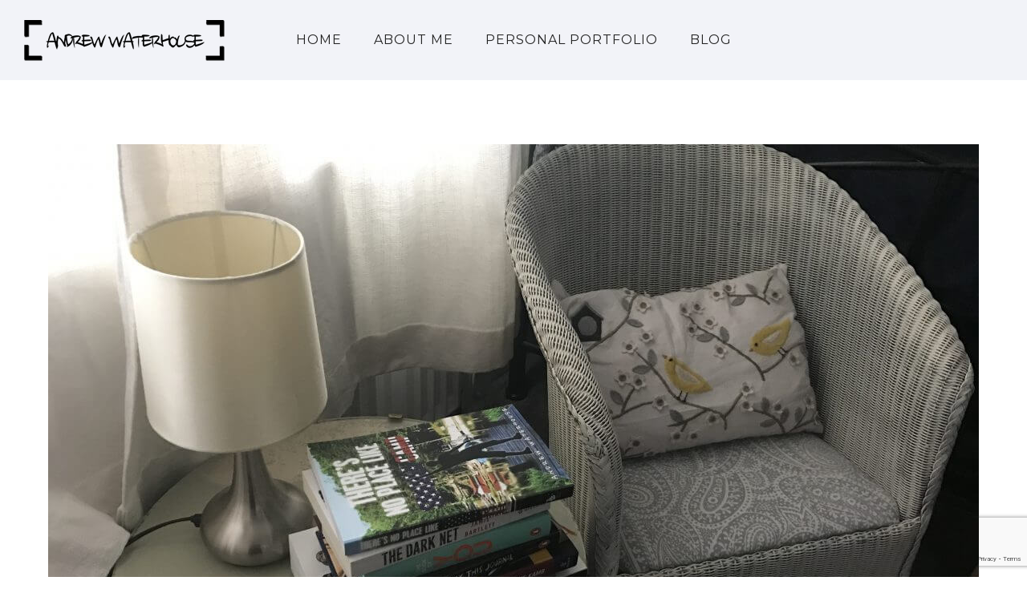

--- FILE ---
content_type: text/html; charset=UTF-8
request_url: https://www.andrewwaterhouse.com/an-update-about-my-book/
body_size: 21422
content:
<!doctype html>
<!-- paulirish.com/2008/conditional-stylesheets-vs-css-hacks-answer-neither/ -->
<!--[if lt IE 7]> <html class="no-js lt-ie9 lt-ie8 lt-ie7" lang="en"> <![endif]-->
<!--[if IE 7]>    <html class="no-js lt-ie9 lt-ie8" lang="en"> <![endif]-->
<!--[if IE 8]>    <html class="no-js lt-ie9" lang="en"> <![endif]-->
<!-- Consider adding a manifest.appcache: h5bp.com/d/Offline -->
<!--[if gt IE 8]><!--> 
<html class="no-js" lang="en-US"> <!--<![endif]-->
<head>
	<meta charset="utf-8">
	<meta http-equiv="X-UA-Compatible" content="IE=edge,chrome=1" >
	<meta name="viewport" content="user-scalable=no, width=device-width, initial-scale=1, maximum-scale=1" />
    <meta name="apple-mobile-web-app-capable" content="yes" />
	    <meta name='robots' content='index, follow, max-image-preview:large, max-snippet:-1, max-video-preview:-1' />

	<!-- This site is optimized with the Yoast SEO plugin v26.6 - https://yoast.com/wordpress/plugins/seo/ -->
	<title>An Update About My Book - Andrew Waterhouse Portfolio</title>
	<meta name="description" content="I’ve just received my second version of the book in the mail! There’s a lot of change in this one and it’s about time that I update you." />
	<link rel="canonical" href="https://www.andrewwaterhouse.com/an-update-about-my-book/" />
	<meta property="og:locale" content="en_US" />
	<meta property="og:type" content="article" />
	<meta property="og:title" content="An Update About My Book" />
	<meta property="og:description" content="I’ve just received my second version of the book in the mail! There’s a lot of change in this one and it’s about time that I update you on behind the scenes." />
	<meta property="og:url" content="https://www.andrewwaterhouse.com/an-update-about-my-book/" />
	<meta property="og:site_name" content="Andrew Waterhouse Portfolio" />
	<meta property="article:publisher" content="https://www.facebook.com/andrew92" />
	<meta property="article:author" content="https://www.facebook.com/andrew92" />
	<meta property="article:published_time" content="2017-02-12T18:03:45+00:00" />
	<meta property="article:modified_time" content="2019-11-18T14:14:21+00:00" />
	<meta property="og:image" content="https://www.andrewwaterhouse.com/wp-content/uploads/2017/02/IMG_20170211_103548.jpg" />
	<meta property="og:image:width" content="2048" />
	<meta property="og:image:height" content="1536" />
	<meta property="og:image:type" content="image/jpeg" />
	<meta name="author" content="Andrew Waterhouse" />
	<meta name="twitter:card" content="summary_large_image" />
	<meta name="twitter:title" content="An Update About My Book" />
	<meta name="twitter:description" content="I’ve just received my second version of the book in the mail! There’s a lot of change in this one and it’s about time that I update you on behind the scenes." />
	<meta name="twitter:image" content="http://www.andrewwaterhouse.com/wp-content/uploads/2017/02/IMG_20170211_103548.jpg" />
	<meta name="twitter:creator" content="@androow09" />
	<meta name="twitter:site" content="@androow09" />
	<meta name="twitter:label1" content="Written by" />
	<meta name="twitter:data1" content="Andrew Waterhouse" />
	<meta name="twitter:label2" content="Est. reading time" />
	<meta name="twitter:data2" content="4 minutes" />
	<script type="application/ld+json" class="yoast-schema-graph">{"@context":"https://schema.org","@graph":[{"@type":"Article","@id":"https://www.andrewwaterhouse.com/an-update-about-my-book/#article","isPartOf":{"@id":"https://www.andrewwaterhouse.com/an-update-about-my-book/"},"author":{"name":"Andrew Waterhouse","@id":"https://www.andrewwaterhouse.com/#/schema/person/5d4126e69501d54c46522cc5fc270fd2"},"headline":"An Update About My Book","datePublished":"2017-02-12T18:03:45+00:00","dateModified":"2019-11-18T14:14:21+00:00","mainEntityOfPage":{"@id":"https://www.andrewwaterhouse.com/an-update-about-my-book/"},"wordCount":801,"commentCount":0,"publisher":{"@id":"https://www.andrewwaterhouse.com/#/schema/person/5d4126e69501d54c46522cc5fc270fd2"},"image":{"@id":"https://www.andrewwaterhouse.com/an-update-about-my-book/#primaryimage"},"thumbnailUrl":"https://www.andrewwaterhouse.com/wp-content/uploads/2017/02/IMG_20170211_103548.jpg","articleSection":["Personal"],"inLanguage":"en-US","potentialAction":[{"@type":"CommentAction","name":"Comment","target":["https://www.andrewwaterhouse.com/an-update-about-my-book/#respond"]}]},{"@type":"WebPage","@id":"https://www.andrewwaterhouse.com/an-update-about-my-book/","url":"https://www.andrewwaterhouse.com/an-update-about-my-book/","name":"An Update About My Book - Andrew Waterhouse Portfolio","isPartOf":{"@id":"https://www.andrewwaterhouse.com/#website"},"primaryImageOfPage":{"@id":"https://www.andrewwaterhouse.com/an-update-about-my-book/#primaryimage"},"image":{"@id":"https://www.andrewwaterhouse.com/an-update-about-my-book/#primaryimage"},"thumbnailUrl":"https://www.andrewwaterhouse.com/wp-content/uploads/2017/02/IMG_20170211_103548.jpg","datePublished":"2017-02-12T18:03:45+00:00","dateModified":"2019-11-18T14:14:21+00:00","description":"I’ve just received my second version of the book in the mail! There’s a lot of change in this one and it’s about time that I update you.","breadcrumb":{"@id":"https://www.andrewwaterhouse.com/an-update-about-my-book/#breadcrumb"},"inLanguage":"en-US","potentialAction":[{"@type":"ReadAction","target":["https://www.andrewwaterhouse.com/an-update-about-my-book/"]}]},{"@type":"ImageObject","inLanguage":"en-US","@id":"https://www.andrewwaterhouse.com/an-update-about-my-book/#primaryimage","url":"https://www.andrewwaterhouse.com/wp-content/uploads/2017/02/IMG_20170211_103548.jpg","contentUrl":"https://www.andrewwaterhouse.com/wp-content/uploads/2017/02/IMG_20170211_103548.jpg","width":2048,"height":1536,"caption":"there's no place like summer camp book on desk and chair"},{"@type":"BreadcrumbList","@id":"https://www.andrewwaterhouse.com/an-update-about-my-book/#breadcrumb","itemListElement":[{"@type":"ListItem","position":1,"name":"Home","item":"https://www.andrewwaterhouse.com/"},{"@type":"ListItem","position":2,"name":"Blog","item":"https://www.andrewwaterhouse.com/andrews-blog/"},{"@type":"ListItem","position":3,"name":"An Update About My Book"}]},{"@type":"WebSite","@id":"https://www.andrewwaterhouse.com/#website","url":"https://www.andrewwaterhouse.com/","name":"Andrew Waterhouse Portfolio","description":"Portfolio of Andrew Waterhouse","publisher":{"@id":"https://www.andrewwaterhouse.com/#/schema/person/5d4126e69501d54c46522cc5fc270fd2"},"potentialAction":[{"@type":"SearchAction","target":{"@type":"EntryPoint","urlTemplate":"https://www.andrewwaterhouse.com/?s={search_term_string}"},"query-input":{"@type":"PropertyValueSpecification","valueRequired":true,"valueName":"search_term_string"}}],"inLanguage":"en-US"},{"@type":["Person","Organization"],"@id":"https://www.andrewwaterhouse.com/#/schema/person/5d4126e69501d54c46522cc5fc270fd2","name":"Andrew Waterhouse","image":{"@type":"ImageObject","inLanguage":"en-US","@id":"https://www.andrewwaterhouse.com/#/schema/person/image/","url":"https://www.andrewwaterhouse.com/wp-content/uploads/2017/08/medium-aw-icon.png","contentUrl":"https://www.andrewwaterhouse.com/wp-content/uploads/2017/08/medium-aw-icon.png","width":300,"height":300,"caption":"Andrew Waterhouse"},"logo":{"@id":"https://www.andrewwaterhouse.com/#/schema/person/image/"},"sameAs":["https://www.andrewwaterhouse.com","https://www.facebook.com/andrew92","https://www.instagram.com/andrew_waterhouse/","https://www.linkedin.com/in/waterhouseandrew/","https://x.com/androow09","youtube.com/craftedgenius"]}]}</script>
	<!-- / Yoast SEO plugin. -->


<link rel='dns-prefetch' href='//www.andrewwaterhouse.com' />
<link rel='dns-prefetch' href='//www.googletagmanager.com' />
<link rel='dns-prefetch' href='//fonts.googleapis.com' />
<link rel='dns-prefetch' href='//fonts.gstatic.com' />
<link rel='dns-prefetch' href='//ajax.googleapis.com' />
<link rel='dns-prefetch' href='//apis.google.com' />
<link rel='dns-prefetch' href='//google-analytics.com' />
<link rel='dns-prefetch' href='//www.google-analytics.com' />
<link rel='dns-prefetch' href='//ssl.google-analytics.com' />
<link rel='dns-prefetch' href='//youtube.com' />
<link rel='dns-prefetch' href='//s.gravatar.com' />
<link href='http://fonts.googleapis.com' rel='preconnect' />
<link href='//fonts.gstatic.com' crossorigin='' rel='preconnect' />
<link rel="alternate" type="application/rss+xml" title="Andrew Waterhouse Portfolio &raquo; Feed" href="https://www.andrewwaterhouse.com/feed/" />
<link rel="alternate" type="application/rss+xml" title="Andrew Waterhouse Portfolio &raquo; Comments Feed" href="https://www.andrewwaterhouse.com/comments/feed/" />
<link rel="alternate" type="application/rss+xml" title="Andrew Waterhouse Portfolio &raquo; An Update About My Book Comments Feed" href="https://www.andrewwaterhouse.com/an-update-about-my-book/feed/" />
<link rel="alternate" title="oEmbed (JSON)" type="application/json+oembed" href="https://www.andrewwaterhouse.com/wp-json/oembed/1.0/embed?url=https%3A%2F%2Fwww.andrewwaterhouse.com%2Fan-update-about-my-book%2F" />
<link rel="alternate" title="oEmbed (XML)" type="text/xml+oembed" href="https://www.andrewwaterhouse.com/wp-json/oembed/1.0/embed?url=https%3A%2F%2Fwww.andrewwaterhouse.com%2Fan-update-about-my-book%2F&#038;format=xml" />
	
			<!-- Google Analytics -->
			<script>
				(function(i,s,o,g,r,a,m){i['GoogleAnalyticsObject']=r;i[r]=i[r]||function(){
				(i[r].q=i[r].q||[]).push(arguments)},i[r].l=1*new Date();a=s.createElement(o),
				m=s.getElementsByTagName(o)[0];a.async=1;a.src=g;m.parentNode.insertBefore(a,m)
				})(window,document,'script','//www.google-analytics.com/analytics.js','ga');
	
				ga( 'create', 'UA-72112644-1', 'auto' );
								ga( 'send', 'pageview' );
			</script>
			<!-- End Google Analytics -->
		<!-- www.andrewwaterhouse.com is managing ads with Advanced Ads 2.0.16 – https://wpadvancedads.com/ --><script id="andre-ready">
			window.advanced_ads_ready=function(e,a){a=a||"complete";var d=function(e){return"interactive"===a?"loading"!==e:"complete"===e};d(document.readyState)?e():document.addEventListener("readystatechange",(function(a){d(a.target.readyState)&&e()}),{once:"interactive"===a})},window.advanced_ads_ready_queue=window.advanced_ads_ready_queue||[];		</script>
		<style id='wp-img-auto-sizes-contain-inline-css' type='text/css'>
img:is([sizes=auto i],[sizes^="auto," i]){contain-intrinsic-size:3000px 1500px}
/*# sourceURL=wp-img-auto-sizes-contain-inline-css */
</style>
<link rel='stylesheet' id='litespeed-cache-dummy-css' href='https://www.andrewwaterhouse.com/wp-content/uploads/hummingbird-assets/8948cda5206dfb2d55afec463ff708e7.css' type='text/css' media='all' />
<link rel='stylesheet' id='wp-block-library-css' href='https://www.andrewwaterhouse.com/wp-includes/css/dist/block-library/style.min.css?ver=6.9' type='text/css' media='all' />
<style id='global-styles-inline-css' type='text/css'>
:root{--wp--preset--aspect-ratio--square: 1;--wp--preset--aspect-ratio--4-3: 4/3;--wp--preset--aspect-ratio--3-4: 3/4;--wp--preset--aspect-ratio--3-2: 3/2;--wp--preset--aspect-ratio--2-3: 2/3;--wp--preset--aspect-ratio--16-9: 16/9;--wp--preset--aspect-ratio--9-16: 9/16;--wp--preset--color--black: #000000;--wp--preset--color--cyan-bluish-gray: #abb8c3;--wp--preset--color--white: #ffffff;--wp--preset--color--pale-pink: #f78da7;--wp--preset--color--vivid-red: #cf2e2e;--wp--preset--color--luminous-vivid-orange: #ff6900;--wp--preset--color--luminous-vivid-amber: #fcb900;--wp--preset--color--light-green-cyan: #7bdcb5;--wp--preset--color--vivid-green-cyan: #00d084;--wp--preset--color--pale-cyan-blue: #8ed1fc;--wp--preset--color--vivid-cyan-blue: #0693e3;--wp--preset--color--vivid-purple: #9b51e0;--wp--preset--gradient--vivid-cyan-blue-to-vivid-purple: linear-gradient(135deg,rgb(6,147,227) 0%,rgb(155,81,224) 100%);--wp--preset--gradient--light-green-cyan-to-vivid-green-cyan: linear-gradient(135deg,rgb(122,220,180) 0%,rgb(0,208,130) 100%);--wp--preset--gradient--luminous-vivid-amber-to-luminous-vivid-orange: linear-gradient(135deg,rgb(252,185,0) 0%,rgb(255,105,0) 100%);--wp--preset--gradient--luminous-vivid-orange-to-vivid-red: linear-gradient(135deg,rgb(255,105,0) 0%,rgb(207,46,46) 100%);--wp--preset--gradient--very-light-gray-to-cyan-bluish-gray: linear-gradient(135deg,rgb(238,238,238) 0%,rgb(169,184,195) 100%);--wp--preset--gradient--cool-to-warm-spectrum: linear-gradient(135deg,rgb(74,234,220) 0%,rgb(151,120,209) 20%,rgb(207,42,186) 40%,rgb(238,44,130) 60%,rgb(251,105,98) 80%,rgb(254,248,76) 100%);--wp--preset--gradient--blush-light-purple: linear-gradient(135deg,rgb(255,206,236) 0%,rgb(152,150,240) 100%);--wp--preset--gradient--blush-bordeaux: linear-gradient(135deg,rgb(254,205,165) 0%,rgb(254,45,45) 50%,rgb(107,0,62) 100%);--wp--preset--gradient--luminous-dusk: linear-gradient(135deg,rgb(255,203,112) 0%,rgb(199,81,192) 50%,rgb(65,88,208) 100%);--wp--preset--gradient--pale-ocean: linear-gradient(135deg,rgb(255,245,203) 0%,rgb(182,227,212) 50%,rgb(51,167,181) 100%);--wp--preset--gradient--electric-grass: linear-gradient(135deg,rgb(202,248,128) 0%,rgb(113,206,126) 100%);--wp--preset--gradient--midnight: linear-gradient(135deg,rgb(2,3,129) 0%,rgb(40,116,252) 100%);--wp--preset--font-size--small: 13px;--wp--preset--font-size--medium: 20px;--wp--preset--font-size--large: 36px;--wp--preset--font-size--x-large: 42px;--wp--preset--spacing--20: 0.44rem;--wp--preset--spacing--30: 0.67rem;--wp--preset--spacing--40: 1rem;--wp--preset--spacing--50: 1.5rem;--wp--preset--spacing--60: 2.25rem;--wp--preset--spacing--70: 3.38rem;--wp--preset--spacing--80: 5.06rem;--wp--preset--shadow--natural: 6px 6px 9px rgba(0, 0, 0, 0.2);--wp--preset--shadow--deep: 12px 12px 50px rgba(0, 0, 0, 0.4);--wp--preset--shadow--sharp: 6px 6px 0px rgba(0, 0, 0, 0.2);--wp--preset--shadow--outlined: 6px 6px 0px -3px rgb(255, 255, 255), 6px 6px rgb(0, 0, 0);--wp--preset--shadow--crisp: 6px 6px 0px rgb(0, 0, 0);}:where(.is-layout-flex){gap: 0.5em;}:where(.is-layout-grid){gap: 0.5em;}body .is-layout-flex{display: flex;}.is-layout-flex{flex-wrap: wrap;align-items: center;}.is-layout-flex > :is(*, div){margin: 0;}body .is-layout-grid{display: grid;}.is-layout-grid > :is(*, div){margin: 0;}:where(.wp-block-columns.is-layout-flex){gap: 2em;}:where(.wp-block-columns.is-layout-grid){gap: 2em;}:where(.wp-block-post-template.is-layout-flex){gap: 1.25em;}:where(.wp-block-post-template.is-layout-grid){gap: 1.25em;}.has-black-color{color: var(--wp--preset--color--black) !important;}.has-cyan-bluish-gray-color{color: var(--wp--preset--color--cyan-bluish-gray) !important;}.has-white-color{color: var(--wp--preset--color--white) !important;}.has-pale-pink-color{color: var(--wp--preset--color--pale-pink) !important;}.has-vivid-red-color{color: var(--wp--preset--color--vivid-red) !important;}.has-luminous-vivid-orange-color{color: var(--wp--preset--color--luminous-vivid-orange) !important;}.has-luminous-vivid-amber-color{color: var(--wp--preset--color--luminous-vivid-amber) !important;}.has-light-green-cyan-color{color: var(--wp--preset--color--light-green-cyan) !important;}.has-vivid-green-cyan-color{color: var(--wp--preset--color--vivid-green-cyan) !important;}.has-pale-cyan-blue-color{color: var(--wp--preset--color--pale-cyan-blue) !important;}.has-vivid-cyan-blue-color{color: var(--wp--preset--color--vivid-cyan-blue) !important;}.has-vivid-purple-color{color: var(--wp--preset--color--vivid-purple) !important;}.has-black-background-color{background-color: var(--wp--preset--color--black) !important;}.has-cyan-bluish-gray-background-color{background-color: var(--wp--preset--color--cyan-bluish-gray) !important;}.has-white-background-color{background-color: var(--wp--preset--color--white) !important;}.has-pale-pink-background-color{background-color: var(--wp--preset--color--pale-pink) !important;}.has-vivid-red-background-color{background-color: var(--wp--preset--color--vivid-red) !important;}.has-luminous-vivid-orange-background-color{background-color: var(--wp--preset--color--luminous-vivid-orange) !important;}.has-luminous-vivid-amber-background-color{background-color: var(--wp--preset--color--luminous-vivid-amber) !important;}.has-light-green-cyan-background-color{background-color: var(--wp--preset--color--light-green-cyan) !important;}.has-vivid-green-cyan-background-color{background-color: var(--wp--preset--color--vivid-green-cyan) !important;}.has-pale-cyan-blue-background-color{background-color: var(--wp--preset--color--pale-cyan-blue) !important;}.has-vivid-cyan-blue-background-color{background-color: var(--wp--preset--color--vivid-cyan-blue) !important;}.has-vivid-purple-background-color{background-color: var(--wp--preset--color--vivid-purple) !important;}.has-black-border-color{border-color: var(--wp--preset--color--black) !important;}.has-cyan-bluish-gray-border-color{border-color: var(--wp--preset--color--cyan-bluish-gray) !important;}.has-white-border-color{border-color: var(--wp--preset--color--white) !important;}.has-pale-pink-border-color{border-color: var(--wp--preset--color--pale-pink) !important;}.has-vivid-red-border-color{border-color: var(--wp--preset--color--vivid-red) !important;}.has-luminous-vivid-orange-border-color{border-color: var(--wp--preset--color--luminous-vivid-orange) !important;}.has-luminous-vivid-amber-border-color{border-color: var(--wp--preset--color--luminous-vivid-amber) !important;}.has-light-green-cyan-border-color{border-color: var(--wp--preset--color--light-green-cyan) !important;}.has-vivid-green-cyan-border-color{border-color: var(--wp--preset--color--vivid-green-cyan) !important;}.has-pale-cyan-blue-border-color{border-color: var(--wp--preset--color--pale-cyan-blue) !important;}.has-vivid-cyan-blue-border-color{border-color: var(--wp--preset--color--vivid-cyan-blue) !important;}.has-vivid-purple-border-color{border-color: var(--wp--preset--color--vivid-purple) !important;}.has-vivid-cyan-blue-to-vivid-purple-gradient-background{background: var(--wp--preset--gradient--vivid-cyan-blue-to-vivid-purple) !important;}.has-light-green-cyan-to-vivid-green-cyan-gradient-background{background: var(--wp--preset--gradient--light-green-cyan-to-vivid-green-cyan) !important;}.has-luminous-vivid-amber-to-luminous-vivid-orange-gradient-background{background: var(--wp--preset--gradient--luminous-vivid-amber-to-luminous-vivid-orange) !important;}.has-luminous-vivid-orange-to-vivid-red-gradient-background{background: var(--wp--preset--gradient--luminous-vivid-orange-to-vivid-red) !important;}.has-very-light-gray-to-cyan-bluish-gray-gradient-background{background: var(--wp--preset--gradient--very-light-gray-to-cyan-bluish-gray) !important;}.has-cool-to-warm-spectrum-gradient-background{background: var(--wp--preset--gradient--cool-to-warm-spectrum) !important;}.has-blush-light-purple-gradient-background{background: var(--wp--preset--gradient--blush-light-purple) !important;}.has-blush-bordeaux-gradient-background{background: var(--wp--preset--gradient--blush-bordeaux) !important;}.has-luminous-dusk-gradient-background{background: var(--wp--preset--gradient--luminous-dusk) !important;}.has-pale-ocean-gradient-background{background: var(--wp--preset--gradient--pale-ocean) !important;}.has-electric-grass-gradient-background{background: var(--wp--preset--gradient--electric-grass) !important;}.has-midnight-gradient-background{background: var(--wp--preset--gradient--midnight) !important;}.has-small-font-size{font-size: var(--wp--preset--font-size--small) !important;}.has-medium-font-size{font-size: var(--wp--preset--font-size--medium) !important;}.has-large-font-size{font-size: var(--wp--preset--font-size--large) !important;}.has-x-large-font-size{font-size: var(--wp--preset--font-size--x-large) !important;}
/*# sourceURL=global-styles-inline-css */
</style>

<style id='classic-theme-styles-inline-css' type='text/css'>
/*! This file is auto-generated */
.wp-block-button__link{color:#fff;background-color:#32373c;border-radius:9999px;box-shadow:none;text-decoration:none;padding:calc(.667em + 2px) calc(1.333em + 2px);font-size:1.125em}.wp-block-file__button{background:#32373c;color:#fff;text-decoration:none}
/*# sourceURL=/wp-includes/css/classic-themes.min.css */
</style>
<link rel='stylesheet' id='contact-form-7-css' href='https://www.andrewwaterhouse.com/wp-content/plugins/contact-form-7/includes/css/styles.css?ver=6.1.4' type='text/css' media='all' />
<link rel='stylesheet' id='oshine-modules-css' href='https://www.andrewwaterhouse.com/wp-content/plugins/oshine-modules/public/css/oshine-modules.min.css?ver=3.2' type='text/css' media='all' />
<link rel='stylesheet' id='typehub-css' href='https://www.andrewwaterhouse.com/wp-content/plugins/tatsu/includes/typehub/public/css/typehub-public.css?ver=2.0.6' type='text/css' media='all' />
<link rel='stylesheet' id='typehub-google-fonts-css' href='//fonts.googleapis.com/css?family=Montserrat%3A700%2C400%7COpen+Sans%3A400%7CCrimson+Text%3A400italic%2C400Italic%7CRaleway%3A400%2C600%7CSource+Sans+Pro%3A400&#038;ver=1.0' type='text/css' media='all' />
<link rel='stylesheet' id='tatsu-main-css' href='https://www.andrewwaterhouse.com/wp-content/plugins/tatsu/public/css/tatsu.min.css?ver=3.5.3' type='text/css' media='all' />
<link rel='stylesheet' id='oshine_icons-css' href='https://www.andrewwaterhouse.com/wp-content/themes/oshin/fonts/icomoon/style.min.css?ver=7.2.8' type='text/css' media='all' />
<link rel='stylesheet' id='wphb-1-css' href='https://www.andrewwaterhouse.com/wp-content/uploads/hummingbird-assets/d0ec6e8d6a4a939c7652a2922595aee0.css' type='text/css' media='all' />
<link rel='stylesheet' id='be-themes-bb-press-css-css' href='https://www.andrewwaterhouse.com/wp-content/themes/oshin/bb-press/bb-press.css?ver=6.9' type='text/css' media='all' />
<link rel='stylesheet' id='be-style-main-css-css' href='https://www.andrewwaterhouse.com/wp-content/themes/oshin/css/main.min.css?ver=7.2.8' type='text/css' media='all' />
<link rel='stylesheet' id='be-style-top-header-css' href='https://www.andrewwaterhouse.com/wp-content/themes/oshin/css/headers/top-header.min.css?ver=7.2.8' type='text/css' media='all' />
<link rel='stylesheet' id='be-style-responsive-header-css' href='https://www.andrewwaterhouse.com/wp-content/themes/oshin/css/headers/responsive-header.min.css?ver=7.2.8' type='text/css' media='all' />
<link rel='stylesheet' id='be-style-multilevel-menu-css' href='https://www.andrewwaterhouse.com/wp-content/themes/oshin/css/headers/multilevel-menu.min.css?ver=7.2.8' type='text/css' media='all' />
<link rel='stylesheet' id='be-themes-layout-css' href='https://www.andrewwaterhouse.com/wp-content/themes/oshin/css/layout.min.css?ver=7.2.8' type='text/css' media='all' />
<link rel='stylesheet' id='vendor-css' href='https://www.andrewwaterhouse.com/wp-content/themes/oshin/css/vendor/vendor.min.css?ver=7.2.8' type='text/css' media='all' />
<link rel='stylesheet' id='be-custom-fonts-css' href='https://www.andrewwaterhouse.com/wp-content/themes/oshin/fonts/fonts.min.css?ver=7.2.8' type='text/css' media='all' />
<link rel='stylesheet' id='be-dynamic-css' href='https://www.andrewwaterhouse.com/wp-content/uploads/oshine_dynamic_css/be_dynamic.css?ver=7.2.8' type='text/css' media='all' />
<link rel='stylesheet' id='be-style-css-css' href='https://www.andrewwaterhouse.com/wp-content/themes/oshin/style.css?ver=7.2.8' type='text/css' media='all' />
<script type="text/javascript" src="https://www.andrewwaterhouse.com/wp-includes/js/jquery/jquery.min.js?ver=3.7.1" id="jquery-core-js"></script>
<script type="text/javascript" src="https://www.andrewwaterhouse.com/wp-includes/js/jquery/jquery-migrate.min.js?ver=3.4.1" id="jquery-migrate-js"></script>
<script type="text/javascript" src="https://www.andrewwaterhouse.com/wp-content/plugins/tatsu/includes/typehub/public/js/webfont.min.js?ver=6.9" id="webfontloader-js"></script>
<script type="text/javascript" src="https://www.andrewwaterhouse.com/wp-content/themes/oshin/js/vendor/modernizr.min.js?ver=6.9" id="modernizr-js"></script>

<!-- Google tag (gtag.js) snippet added by Site Kit -->
<!-- Google Analytics snippet added by Site Kit -->
<script type="text/javascript" src="https://www.googletagmanager.com/gtag/js?id=GT-WPTCFTB" id="google_gtagjs-js" async></script>
<script type="text/javascript" id="google_gtagjs-js-after">
/* <![CDATA[ */
window.dataLayer = window.dataLayer || [];function gtag(){dataLayer.push(arguments);}
gtag("set","linker",{"domains":["www.andrewwaterhouse.com"]});
gtag("js", new Date());
gtag("set", "developer_id.dZTNiMT", true);
gtag("config", "GT-WPTCFTB");
//# sourceURL=google_gtagjs-js-after
/* ]]> */
</script>
<link rel="https://api.w.org/" href="https://www.andrewwaterhouse.com/wp-json/" /><link rel="alternate" title="JSON" type="application/json" href="https://www.andrewwaterhouse.com/wp-json/wp/v2/posts/4035" /><link rel="EditURI" type="application/rsd+xml" title="RSD" href="https://www.andrewwaterhouse.com/xmlrpc.php?rsd" />
<meta name="generator" content="WordPress 6.9" />
<link rel='shortlink' href='https://www.andrewwaterhouse.com/?p=4035' />
<script type="text/javascript">var ajaxurl = "https://www.andrewwaterhouse.com/wp-admin/admin-ajax.php";</script>
		<!-- GA Google Analytics @ https://m0n.co/ga -->
		<script async src="https://www.googletagmanager.com/gtag/js?id=G-9MGYQRJ1DS"></script>
		<script>
			window.dataLayer = window.dataLayer || [];
			function gtag(){dataLayer.push(arguments);}
			gtag('js', new Date());
			gtag('config', 'G-9MGYQRJ1DS');
		</script>

	<meta name="generator" content="Site Kit by Google 1.168.0" />		<script type="text/javascript">
				(function(c,l,a,r,i,t,y){
					c[a]=c[a]||function(){(c[a].q=c[a].q||[]).push(arguments)};t=l.createElement(r);t.async=1;
					t.src="https://www.clarity.ms/tag/"+i+"?ref=wordpress";y=l.getElementsByTagName(r)[0];y.parentNode.insertBefore(t,y);
				})(window, document, "clarity", "script", "jyj7j14zbs");
		</script>
		<style rel="stylesheet" id="typehub-output">h1,.h1{font-family:"Montserrat",-apple-system,BlinkMacSystemFont,'Segoe UI',Roboto,Oxygen-Sans,Ubuntu,Cantarell,'Helvetica Neue',sans-serif;font-weight:700;font-style:normal;text-transform:none;font-size:30px;line-height:70px;letter-spacing:0;color:#222}h2,.h2{font-family:"Montserrat",-apple-system,BlinkMacSystemFont,'Segoe UI',Roboto,Oxygen-Sans,Ubuntu,Cantarell,'Helvetica Neue',sans-serif;font-weight:700;font-style:normal;text-transform:none;font-size:22px;line-height:63px;letter-spacing:0;color:#222}h3,.h3{font-family:"Montserrat",-apple-system,BlinkMacSystemFont,'Segoe UI',Roboto,Oxygen-Sans,Ubuntu,Cantarell,'Helvetica Neue',sans-serif;font-weight:700;font-style:normal;text-transform:none;font-size:20px;line-height:52px;letter-spacing:1px;color:#222}h4,.woocommerce-order-received .woocommerce h2,.woocommerce-order-received .woocommerce h3,.woocommerce-view-order .woocommerce h2,.woocommerce-view-order .woocommerce h3,.h4{font-family:"Montserrat",-apple-system,BlinkMacSystemFont,'Segoe UI',Roboto,Oxygen-Sans,Ubuntu,Cantarell,'Helvetica Neue',sans-serif;font-weight:400;font-style:normal;text-transform:none;font-size:18px;line-height:42px;letter-spacing:0;color:#222}h5,#reply-title,.h5{font-family:"Montserrat",-apple-system,BlinkMacSystemFont,'Segoe UI',Roboto,Oxygen-Sans,Ubuntu,Cantarell,'Helvetica Neue',sans-serif;font-weight:400;font-style:normal;text-transform:none;font-size:14px;line-height:36px;letter-spacing:0;color:#222}h6,.testimonial-author-role.h6-font,.menu-card-title,.menu-card-item-price,.slider-counts,.woocommerce-MyAccount-navigation ul li,a.bbp-forum-title,#bbpress-forums fieldset.bbp-form label,.bbp-topic-title a.bbp-topic-permalink,#bbpress-forums ul.forum-titles li,#bbpress-forums ul.bbp-replies li.bbp-header,.h6{font-family:"Montserrat",-apple-system,BlinkMacSystemFont,'Segoe UI',Roboto,Oxygen-Sans,Ubuntu,Cantarell,'Helvetica Neue',sans-serif;font-weight:400;font-style:normal;text-transform:none;font-size:12px;line-height:32px;letter-spacing:0;color:#222}body,.special-heading-wrap .caption-wrap .body-font,.woocommerce .woocommerce-ordering select.orderby,.woocommerce-page .woocommerce-ordering select.orderby,.body{font-family:"Open Sans",-apple-system,BlinkMacSystemFont,'Segoe UI',Roboto,Oxygen-Sans,Ubuntu,Cantarell,'Helvetica Neue',sans-serif;font-weight:400;font-style:normal;text-transform:none;font-size:15px;line-height:26px;letter-spacing:0;color:#5f6263}.page-title-module-custom .page-title-custom,h6.portfolio-title-nav{font-family:"Montserrat",-apple-system,BlinkMacSystemFont,'Segoe UI',Roboto,Oxygen-Sans,Ubuntu,Cantarell,'Helvetica Neue',sans-serif;font-weight:400;font-style:normal;text-transform:uppercase;font-size:18px;line-height:36px;letter-spacing:3px;color:#000}.sub-title,.special-subtitle,.sub_title{font-family:"Crimson Text",-apple-system,BlinkMacSystemFont,'Segoe UI',Roboto,Oxygen-Sans,Ubuntu,Cantarell,'Helvetica Neue',sans-serif;text-transform:none;font-size:15px;font-weight:400;font-style:italic}#footer{font-family:"Raleway",-apple-system,BlinkMacSystemFont,'Segoe UI',Roboto,Oxygen-Sans,Ubuntu,Cantarell,'Helvetica Neue',sans-serif;font-weight:400;font-style:normal;text-transform:none;font-size:13px;line-height:14px;letter-spacing:0;color:#888}.special-header-menu .menu-container,#navigation .mega .sub-menu .highlight .sf-with-ul,#navigation,.style2 #navigation,.style13 #navigation,#navigation-left-side,#navigation-right-side,.sb-left #slidebar-menu,.header-widgets,.header-code-widgets,body #header-inner-wrap.top-animate.style2 #navigation,.top-overlay-menu .sb-right #slidebar-menu{font-family:"Montserrat",-apple-system,BlinkMacSystemFont,'Segoe UI',Roboto,Oxygen-Sans,Ubuntu,Cantarell,'Helvetica Neue',sans-serif;font-weight:400;font-style:normal;text-transform:uppercase;font-size:12px;line-height:51px;letter-spacing:1px;color:#232323}.special-header-menu .menu-container .sub-menu,.special-header-menu .sub-menu,#navigation .sub-menu,#navigation .children,#navigation-left-side .sub-menu,#navigation-left-side .children,#navigation-right-side .sub-menu,#navigation-right-side .children,.sb-left #slidebar-menu .sub-menu,.top-overlay-menu .sb-right #slidebar-menu .sub-menu{font-family:"Raleway",-apple-system,BlinkMacSystemFont,'Segoe UI',Roboto,Oxygen-Sans,Ubuntu,Cantarell,'Helvetica Neue',sans-serif;font-weight:400;font-style:normal;text-transform:none;font-size:13px;line-height:28px;letter-spacing:0;color:#bbb}ul#mobile-menu a,ul#mobile-menu li.mega ul.sub-menu li.highlight>:first-child{font-family:"Montserrat",-apple-system,BlinkMacSystemFont,'Segoe UI',Roboto,Oxygen-Sans,Ubuntu,Cantarell,'Helvetica Neue',sans-serif;font-weight:400;font-style:normal;text-transform:uppercase;font-size:12px;line-height:40px;letter-spacing:1px;color:#232323}ul#mobile-menu ul.sub-menu a{font-family:"Raleway",-apple-system,BlinkMacSystemFont,'Segoe UI',Roboto,Oxygen-Sans,Ubuntu,Cantarell,'Helvetica Neue',sans-serif;font-weight:400;font-style:normal;text-transform:none;font-size:13px;line-height:27px;letter-spacing:0;color:#bbb}.top-right-sliding-menu .sb-right ul#slidebar-menu li,.sb-right #slidebar-menu .mega .sub-menu .highlight .sf-with-ul{font-family:"Raleway",-apple-system,BlinkMacSystemFont,'Segoe UI',Roboto,Oxygen-Sans,Ubuntu,Cantarell,'Helvetica Neue',sans-serif;font-weight:400;font-style:normal;text-transform:uppercase;font-size:12px;line-height:50px;letter-spacing:1px;color:#fff}.top-right-sliding-menu .sb-right #slidebar-menu ul.sub-menu li{font-family:"Raleway",-apple-system,BlinkMacSystemFont,'Segoe UI',Roboto,Oxygen-Sans,Ubuntu,Cantarell,'Helvetica Neue',sans-serif;font-weight:400;font-style:normal;text-transform:none;font-size:13px;line-height:25px;letter-spacing:0;color:#fff}.ui-tabs-anchor,.accordion .accordion-head,.skill-wrap .skill_name,.chart-wrap span,.animate-number-wrap h6 span,.woocommerce-tabs .tabs li a,.be-countdown{font-family:"Raleway",-apple-system,BlinkMacSystemFont,'Segoe UI',Roboto,Oxygen-Sans,Ubuntu,Cantarell,'Helvetica Neue',sans-serif;font-weight:600;font-style:normal;letter-spacing:0}.ui-tabs-anchor{text-transform:uppercase;font-size:13px;line-height:17px}.accordion .accordion-head{text-transform:uppercase;font-size:13px;line-height:17px}.skill-wrap .skill_name{text-transform:uppercase;font-size:12px;line-height:17px}.countdown-amount{text-transform:uppercase;font-size:55px;line-height:95px}.countdown-section{text-transform:uppercase;font-size:15px;line-height:30px}.testimonial_slide .testimonial-content{font-family:"Crimson Text",-apple-system,BlinkMacSystemFont,'Segoe UI',Roboto,Oxygen-Sans,Ubuntu,Cantarell,'Helvetica Neue',sans-serif;font-weight:400;font-style:Italic;text-transform:none;letter-spacing:0}.tweet-slides .tweet-content{font-family:"Raleway",-apple-system,BlinkMacSystemFont,'Segoe UI',Roboto,Oxygen-Sans,Ubuntu,Cantarell,'Helvetica Neue',sans-serif;text-transform:none;letter-spacing:0;font-weight:400;font-style:normal}.tatsu-button,.be-button,.woocommerce a.button,.woocommerce-page a.button,.woocommerce button.button,.woocommerce-page button.button,.woocommerce input.button,.woocommerce-page input.button,.woocommerce #respond input#submit,.woocommerce-page #respond input#submit,.woocommerce #content input.button,.woocommerce-page #content input.button,input[type="submit"],.more-link.style1-button,.more-link.style2-button,.more-link.style3-button,input[type="button"],input[type="submit"],input[type="reset"],button,input[type="file"]::-webkit-file-upload-button{font-family:"Montserrat",-apple-system,BlinkMacSystemFont,'Segoe UI',Roboto,Oxygen-Sans,Ubuntu,Cantarell,'Helvetica Neue',sans-serif;font-weight:400;font-style:normal}.oshine-animated-link,.view-project-link.style4-button{font-family:"Montserrat",-apple-system,BlinkMacSystemFont,'Segoe UI',Roboto,Oxygen-Sans,Ubuntu,Cantarell,'Helvetica Neue',sans-serif;letter-spacing:0;text-transform:none;font-weight:400;font-style:normal}.thumb-title-wrap .thumb-title,.full-screen-portfolio-overlay-title{font-family:"Montserrat",-apple-system,BlinkMacSystemFont,'Segoe UI',Roboto,Oxygen-Sans,Ubuntu,Cantarell,'Helvetica Neue',sans-serif;font-weight:400;font-style:normal;text-transform:uppercase;font-size:14px;line-height:30px;letter-spacing:0}.thumb-title-wrap .portfolio-item-cats{text-transform:none;font-size:12px;line-height:17px;letter-spacing:0}h6.gallery-side-heading{font-family:"Montserrat",-apple-system,BlinkMacSystemFont,'Segoe UI',Roboto,Oxygen-Sans,Ubuntu,Cantarell,'Helvetica Neue',sans-serif;font-weight:400;font-style:normal;text-transform:none;font-size:12px;line-height:32px;letter-spacing:0;color:#222}.portfolio-details .gallery-side-heading-wrap p{color:#5f6263;font-size:13px;line-height:26px;font-family:"Raleway",-apple-system,BlinkMacSystemFont,'Segoe UI',Roboto,Oxygen-Sans,Ubuntu,Cantarell,'Helvetica Neue',sans-serif;text-transform:none;font-weight:400;font-style:normal;letter-spacing:0}a.navigation-previous-post-link,a.navigation-next-post-link{color:#222;font-size:13px;line-height:20px;font-family:"Montserrat",-apple-system,BlinkMacSystemFont,'Segoe UI',Roboto,Oxygen-Sans,Ubuntu,Cantarell,'Helvetica Neue',sans-serif;text-transform:none;font-weight:700;font-style:normal;letter-spacing:0}#portfolio-title-nav-bottom-wrap h6,#portfolio-title-nav-bottom-wrap .slider-counts{font-family:"Montserrat",-apple-system,BlinkMacSystemFont,'Segoe UI',Roboto,Oxygen-Sans,Ubuntu,Cantarell,'Helvetica Neue',sans-serif;font-weight:400;font-style:normal;text-transform:none;font-size:15px;letter-spacing:0;line-height:40px}.attachment-details-custom-slider{font-family:"Crimson Text",-apple-system,BlinkMacSystemFont,'Segoe UI',Roboto,Oxygen-Sans,Ubuntu,Cantarell,'Helvetica Neue',sans-serif;font-weight:400;font-style:Italic;text-transform:none;font-size:15px;line-height:;letter-spacing:0;color:}.filters .filter_item{color:#222;font-size:12px;line-height:32px;font-family:"Montserrat",-apple-system,BlinkMacSystemFont,'Segoe UI',Roboto,Oxygen-Sans,Ubuntu,Cantarell,'Helvetica Neue',sans-serif;text-transform:uppercase;font-weight:400;font-style:normal;letter-spacing:1px}.woocommerce ul.products li.product .product-meta-data h3,.woocommerce-page ul.products li.product .product-meta-data h3,.woocommerce ul.products li.product h3,.woocommerce-page ul.products li.product h3,.woocommerce ul.products li.product .product-meta-data .woocommerce-loop-product__title,.woocommerce-page ul.products li.product .product-meta-data .woocommerce-loop-product__title,.woocommerce ul.products li.product .woocommerce-loop-product__title,.woocommerce-page ul.products li.product .woocommerce-loop-product__title,.woocommerce ul.products li.product-category .woocommerce-loop-category__title,.woocommerce-page ul.products li.product-category .woocommerce-loop-category__title{font-family:"Montserrat",-apple-system,BlinkMacSystemFont,'Segoe UI',Roboto,Oxygen-Sans,Ubuntu,Cantarell,'Helvetica Neue',sans-serif;font-weight:400;font-style:normal;text-transform:uppercase;font-size:13px;line-height:27px;letter-spacing:1px;color:#222}.woocommerce-page.single.single-product #content div.product h1.product_title.entry-title{font-family:"Montserrat",-apple-system,BlinkMacSystemFont,'Segoe UI',Roboto,Oxygen-Sans,Ubuntu,Cantarell,'Helvetica Neue',sans-serif;font-weight:400;font-style:normal;text-transform:none;font-size:25px;line-height:27px;letter-spacing:0;color:#222}.post-title,.post-date-wrap{font-family:"Montserrat",-apple-system,BlinkMacSystemFont,'Segoe UI',Roboto,Oxygen-Sans,Ubuntu,Cantarell,'Helvetica Neue',sans-serif;font-weight:400;font-style:normal;text-transform:none;font-size:32px;line-height:40px;letter-spacing:0;color:#000}.style3-blog .post-title,.style8-blog .post-title{font-family:"Source Sans Pro",-apple-system,BlinkMacSystemFont,'Segoe UI',Roboto,Oxygen-Sans,Ubuntu,Cantarell,'Helvetica Neue',sans-serif;font-weight:400;font-style:normal;text-transform:none;font-size:16px;line-height:28px;letter-spacing:0;color:#363c3b}.post-meta.post-top-meta-typo,.style8-blog .post-meta.post-category a,.hero-section-blog-categories-wrap a{font-family:"Raleway",-apple-system,BlinkMacSystemFont,'Segoe UI',Roboto,Oxygen-Sans,Ubuntu,Cantarell,'Helvetica Neue',sans-serif;text-transform:uppercase;font-size:12px;line-height:24px;letter-spacing:0;color:#757575;font-weight:400;font-style:normal}.post-nav li,.style8-blog .post-meta.post-date,.style8-blog .post-bottom-meta-wrap,.hero-section-blog-bottom-meta-wrap{font-family:"Raleway",-apple-system,BlinkMacSystemFont,'Segoe UI',Roboto,Oxygen-Sans,Ubuntu,Cantarell,'Helvetica Neue',sans-serif;text-transform:uppercase;font-size:12px;line-height:24px;letter-spacing:0;color:#757575;font-weight:400;font-style:normal}.single-post .post-title,.single-post .style3-blog .post-title,.single-post .style8-blog .post-title{font-family:"Montserrat",-apple-system,BlinkMacSystemFont,'Segoe UI',Roboto,Oxygen-Sans,Ubuntu,Cantarell,'Helvetica Neue',sans-serif;font-weight:400;font-style:normal;text-transform:none;font-size:32px;line-height:40px;letter-spacing:0;color:#000}.sidebar-widgets h6{font-family:"Montserrat",-apple-system,BlinkMacSystemFont,'Segoe UI',Roboto,Oxygen-Sans,Ubuntu,Cantarell,'Helvetica Neue',sans-serif;font-weight:400;font-style:normal;text-transform:uppercase;font-size:12px;line-height:22px;letter-spacing:1px;color:#333}.sidebar-widgets{font-family:"Raleway",-apple-system,BlinkMacSystemFont,'Segoe UI',Roboto,Oxygen-Sans,Ubuntu,Cantarell,'Helvetica Neue',sans-serif;font-weight:400;font-style:normal;text-transform:none;font-size:13px;line-height:24px;letter-spacing:0;color:#606060}.sb-slidebar .widget h6{font-family:"Montserrat",-apple-system,BlinkMacSystemFont,'Segoe UI',Roboto,Oxygen-Sans,Ubuntu,Cantarell,'Helvetica Neue',sans-serif;font-weight:400;font-style:normal;text-transform:none;font-size:12px;line-height:22px;letter-spacing:1px;color:#fff}.sb-slidebar .widget{font-family:"Raleway",-apple-system,BlinkMacSystemFont,'Segoe UI',Roboto,Oxygen-Sans,Ubuntu,Cantarell,'Helvetica Neue',sans-serif;font-weight:400;font-style:normal;text-transform:none;font-size:13px;line-height:25px;letter-spacing:0;color:#a2a2a2}#bottom-widgets h6{font-family:"Montserrat",-apple-system,BlinkMacSystemFont,'Segoe UI',Roboto,Oxygen-Sans,Ubuntu,Cantarell,'Helvetica Neue',sans-serif;font-weight:400;font-style:normal;text-transform:uppercase;font-size:12px;line-height:22px;letter-spacing:1px;color:#474747}#bottom-widgets{font-family:"Raleway",-apple-system,BlinkMacSystemFont,'Segoe UI',Roboto,Oxygen-Sans,Ubuntu,Cantarell,'Helvetica Neue',sans-serif;font-weight:400;font-style:normal;text-transform:none;font-size:13px;line-height:24px;letter-spacing:0;color:#757575}.contact_form_module input[type="text"],.contact_form_module textarea{font-family:"Montserrat",-apple-system,BlinkMacSystemFont,'Segoe UI',Roboto,Oxygen-Sans,Ubuntu,Cantarell,'Helvetica Neue',sans-serif;font-weight:400;font-style:normal;text-transform:none;font-size:13px;line-height:26px;letter-spacing:0;color:#222}@media only screen and (max-width:1377px){}@media only screen and (min-width:768px) and (max-width:1024px){}@media only screen and (max-width:767px){}</style><style id = "oshine-typehub-css" type="text/css"> #header-controls-right,#header-controls-left{color:#232323}#be-left-strip .be-mobile-menu-icon span{background-color:#323232}ul#mobile-menu .mobile-sub-menu-controller{line-height :40px }ul#mobile-menu ul.sub-menu .mobile-sub-menu-controller{line-height :27px }.breadcrumbs{color:#000}.search-box-wrapper.style2-header-search-widget input[type="text"]{font-style:italic;font-weight:400;font-family:Crimson Text}.portfolio-share a.custom-share-button,.portfolio-share a.custom-share-button:active,.portfolio-share a.custom-share-button:hover,.portfolio-share a.custom-share-button:visited{color:#222}.more-link.style2-button{color:#000 !important;border-color:#000 !important}.style8-blog .post-bottom-meta-wrap .be-share-stack a.custom-share-button,.style8-blog .post-bottom-meta-wrap .be-share-stack a.custom-share-button:active,.style8-blog .post-bottom-meta-wrap .be-share-stack a.custom-share-button:hover,.style8-blog .post-bottom-meta-wrap .be-share-stack a.custom-share-button:visited{color:#757575}.hero-section-blog-categories-wrap a,.hero-section-blog-categories-wrap a:visited,.hero-section-blog-categories-wrap a:hover,.hero-section-blog-bottom-meta-wrap .hero-section-blog-bottom-meta-wrap a,.hero-section-blog-bottom-meta-wrap a:visited,.hero-section-blog-bottom-meta-wrap a:hover,.hero-section-blog-bottom-meta-wrap{color :#000}#navigation .mega .sub-menu .highlight .sf-with-ul{color:#bbb !important;line-height:1.5}.view-project-link.style4-button{color :#222}.related.products h2,.upsells.products h2,.cart-collaterals .cross-sells h2,.cart_totals h2,.shipping_calculator h2,.woocommerce-billing-fields h3,.woocommerce-shipping-fields h3,.shipping_calculator h2,#order_review_heading,.woocommerce .page-title{font-family:Montserrat;font-weight:400}.woocommerce form .form-row label,.woocommerce-page form .form-row label{color:#222}.woocommerce-tabs .tabs li a{color:#222 !important}#bbpress-forums ul.forum-titles li,#bbpress-forums ul.bbp-replies li.bbp-header{line-height:inherit;letter-spacing:inherit;text-transform:uppercase;font-size:inherit}#bbpress-forums .topic .bbp-topic-meta a,.bbp-forum-freshness a,.bbp-topic-freshness a,.bbp-header .bbp-reply-content a,.bbp-topic-tags a,.bbp-breadcrumb a,.bbp-forums-list a{color:#222}.ajde_evcal_calendar .calendar_header p,.eventon_events_list .eventon_list_event .evcal_cblock{font-family:Montserrat !important}.eventon_events_list .eventon_list_event .evcal_desc span.evcal_desc2,.evo_pop_body .evcal_desc span.evcal_desc2{font-family:Montserrat !important;font-size:14px !important;text-transform:none}.eventon_events_list .eventon_list_event .evcal_desc span.evcal_event_subtitle,.evo_pop_body .evcal_desc span.evcal_event_subtitle,.evcal_evdata_row .evcal_evdata_cell p,#evcal_list .eventon_list_event p.no_events{text-transform:none !important;font-family:Open Sans !important;font-size:inherit !important} </style><style rel="stylesheet" id="colorhub-output">.swatch-red, .swatch-red a{color:#f44336;}.swatch-pink, .swatch-pink a{color:#E91E63;}.swatch-purple, .swatch-purple a{color:#9C27B0;}.swatch-deep-purple, .swatch-deep-purple a{color:#673AB7;}.swatch-indigo, .swatch-indigo a{color:#3F51B5;}.swatch-blue, .swatch-blue a{color:#2196F3;}.swatch-light-blue, .swatch-light-blue a{color:#03A9F4;}.swatch-cyan, .swatch-cyan a{color:#00BCD4;}.swatch-teal, .swatch-teal a{color:#009688;}.swatch-green, .swatch-green a{color:#4CAF50;}.swatch-light-green, .swatch-light-green a{color:#8BC34A;}.swatch-lime, .swatch-lime a{color:#CDDC39;}.swatch-yellow, .swatch-yellow a{color:#FFEB3B;}.swatch-amber, .swatch-amber a{color:#FFC107;}.swatch-orange, .swatch-orange a{color:#FF9800;}.swatch-deep-orange, .swatch-deep-orange a{color:#FF5722;}.swatch-brown, .swatch-brown a{color:#795548;}.swatch-grey, .swatch-grey a{color:#9E9E9E;}.swatch-blue-grey, .swatch-blue-grey a{color:#607D8B;}.swatch-white, .swatch-white a{color:#ffffff;}.swatch-black, .swatch-black a{color:#000000;}.palette-0, .palette-0 a{color:#e0a240;}.palette-1, .palette-1 a{color:#ffffff;}.palette-2, .palette-2 a{color:#222222;}.palette-3, .palette-3 a{color:#888888;}.palette-4, .palette-4 a{color:#fafbfd;}</style><script  async src="https://pagead2.googlesyndication.com/pagead/js/adsbygoogle.js?client=ca-pub-8326202339489375" crossorigin="anonymous"></script><link rel="icon" href="https://www.andrewwaterhouse.com/wp-content/uploads/2016/01/favicon-32x32.png" sizes="32x32" />
<link rel="icon" href="https://www.andrewwaterhouse.com/wp-content/uploads/2016/01/favicon-32x32.png" sizes="192x192" />
<link rel="apple-touch-icon" href="https://www.andrewwaterhouse.com/wp-content/uploads/2016/01/favicon-32x32.png" />
<meta name="msapplication-TileImage" content="https://www.andrewwaterhouse.com/wp-content/uploads/2016/01/favicon-32x32.png" />
		<style type="text/css" id="wp-custom-css">
			.menu-item{
	font-size:16px;
}

@media (max-width: 768px) {
    .section-overlay {
        height: 250px !important; /* adjust to your liking */
    }

    /* If the overlay’s parent controls the height instead (common in page builders) */
    .section-overlay + * ,
    .section-overlay.parent,
    .section-overlay-wrapper {
        min-height: 250px !important; /* adjust if needed */
    }
}

@media (max-width: 768px) {
    .section-overlay {
        background: transparent !important;
        opacity: 0 !important;
        filter: none !important;
    }
}

@media (max-width: 768px) {
    body.header-transparent.semi #header .semi-transparent {
  background-color: rgb(0,0,0);
  background-color: rgba(0,0,0,0);
}		</style>
		</head>
<body class="wp-singular post-template-default single single-post postid-4035 single-format-standard wp-theme-oshin sticky-header header-solid no-section-scroll top-header none be-themes-layout-layout-wide opt-panel-cache-on aa-prefix-andre-" data-be-site-layout='layout-wide' data-be-page-template = 'page' >	
	<div class="search-box-wrapper style2-header-search-widget">
				<a href="#" class="header-search-form-close"><i class="icon-icon_close font-icon"></i></a>
				<div class="search-box-inner1">
					<div class="search-box-inner2"><form role="search" method="get" class="searchform" action="https://www.andrewwaterhouse.com/" >
	    <input type="text" placeholder="Search ..." value="" name="s" class="s" />
	    <i class="search-icon icon-search font-icon"></i>
	    <input type="submit" class="search-submit" value="" />
	    </form></div>
				</div>
			</div><div id="main-wrapper"
    >
            <div id="main" class="ajaxable layout-wide" >
        
<header id="header">
		<div id="header-inner-wrap" class=" style3"  >
					<div id="header-wrap" class=" clearfix" data-default-height="100" data-sticky-height="100">
				    <div class="logo">
        <a href="https://www.andrewwaterhouse.com"><img class="transparent-logo dark-scheme-logo" src="https://www.andrewwaterhouse.com/wp-content/uploads/2016/01/design-fullname.png" alt="Andrew Waterhouse Portfolio" /><img class="transparent-logo light-scheme-logo" src="https://www.andrewwaterhouse.com/wp-content/uploads/2016/01/white-design-fullname.png" alt="Andrew Waterhouse Portfolio" /><img class="normal-logo" src="https://www.andrewwaterhouse.com/wp-content/uploads/2016/01/design-fullname.png" alt="Andrew Waterhouse Portfolio" /><img class="sticky-logo" src="https://www.andrewwaterhouse.com/wp-content/uploads/2016/01/design-1-e1452175283260.png" alt="Andrew Waterhouse Portfolio" /></a>    </div>
        <div id="header-controls-right">
                <div class="mobile-nav-controller-wrap">
            <div class="menu-controls mobile-nav-controller" title="Mobile Menu Controller"> <span class="be-mobile-menu-icon style1">   
        <span class="hamburger-line-1"></span>
        <span class="hamburger-line-2"></span>
        <span class="hamburger-line-3"></span>
</span></div>
        </div>
    </div>				<div id="header-bottom-bar">
				<nav id="navigation" class="clearfix">	<div class="menu"><ul id="menu" class="clearfix none"><li id="menu-item-4617" class="menu-item menu-item-type-post_type menu-item-object-page menu-item-home menu-item-4617"><a href="https://www.andrewwaterhouse.com/" title="Home">Home</a></li>
<li id="menu-item-3641" class="menu-item menu-item-type-post_type menu-item-object-page menu-item-3641"><a href="https://www.andrewwaterhouse.com/about/" title="About Me">About Me</a></li>
<li id="menu-item-3656" class="menu-item menu-item-type-post_type menu-item-object-page menu-item-3656"><a href="https://www.andrewwaterhouse.com/portfolio/" title="Personal Portfolio">Personal Portfolio</a></li>
<li id="menu-item-3658" class="menu-item menu-item-type-post_type menu-item-object-page current_page_parent menu-item-3658"><a href="https://www.andrewwaterhouse.com/andrews-blog/" title="Blog">Blog</a></li>
</ul></div>				</nav><!-- End Navigation -->
				</div>
			</div>

			<div class='header-mobile-navigation clearfix'><div class="mobile-menu"><ul id="mobile-menu" class="clearfix"><li class="menu-item menu-item-type-post_type menu-item-object-page menu-item-home menu-item-4617"><a href="https://www.andrewwaterhouse.com/" title="Home">Home</a></li>
<li class="menu-item menu-item-type-post_type menu-item-object-page menu-item-3641"><a href="https://www.andrewwaterhouse.com/about/" title="About Me">About Me</a></li>
<li class="menu-item menu-item-type-post_type menu-item-object-page menu-item-3656"><a href="https://www.andrewwaterhouse.com/portfolio/" title="Personal Portfolio">Personal Portfolio</a></li>
<li class="menu-item menu-item-type-post_type menu-item-object-page current_page_parent menu-item-3658"><a href="https://www.andrewwaterhouse.com/andrews-blog/" title="Blog">Blog</a></li>
</ul></div></div>	</div>
</header> <!-- END HEADER -->		<section id="content" class="no-sidebar-page">
		<div id="content-wrap" class="be-wrap clearfix">
			<section id="page-content" class="  ">
				<div class="clearfix style5-blog">
						
<article id="post-4035" class="element not-wide blog-post clearfix post-4035 post type-post status-publish format-standard has-post-thumbnail hentry category-personal" >
	<div class="element-inner" style="">
		<div class="post-content-wrap">
			<div class="post-thumb">	
	<div class="">        	
		<a href="#" class=" thumb-wrap">
			<img width="1160" height="700" src="https://www.andrewwaterhouse.com/wp-content/uploads/2017/02/IMG_20170211_103548-1160x700.jpg" class="attachment-blog-image size-blog-image wp-post-image" alt="there&#039;s no place like summer camp book on desk and chair" decoding="async" fetchpriority="high" title="There&#039;s No Place Like Summer Camp author area" />			<div class="thumb-overlay">
				<div class="thumb-bg">
					<div class="thumb-title fadeIn animated">
						<i class="portfolio-ovelay-icon"></i>
					</div>
				</div>
			</div>
		</a>
	</div>			
</div>
			<div class="article-details clearfix">
									<header class="post-header clearfix">
						<h1 class="post-title">An Update About My Book</h1>					</header>
																			<div class="post-top-details clearfix"><nav class="post-nav meta-font secondary_text">
	<ul class="clearfix">
		<li class="post-meta">12th February 2017<span class="post-meta-sep">/</span></li>
		<li class="post-meta post-author">Posted By : Andrew Waterhouse<span class="post-meta-sep">/</span></li>
		<li class="post-meta post-comments">
			<a href="https://www.andrewwaterhouse.com/an-update-about-my-book/#respond">0  comments</a> <span class="post-meta-sep">/</span>
		</li>
		<li class="post-meta post-category">Under : <a href="https://www.andrewwaterhouse.com/category/personal/" style= "color: ;" data-background-color = "" title="View all posts in Personal"> Personal</a> </li>
	</ul>
</nav></div>
										<div class="post-details clearfix">
						<div class="post-content clearfix">
							
<p>Hey all, apologies for the site being down over the past few days. I&rsquo;ve managed to rectify it&rsquo;s issues and now I&rsquo;m back to the blog. To spice things up a little, for a change this isn&rsquo;t some wonderful wisdom. Instead, it&rsquo;s a simple update. More particularly, about my book.</p>
<p>I&rsquo;ve just received my second version of the book in the mail and boy you should have seen my face when the delivery man turned up! There&rsquo;s a lot of change in this publication and I think it&rsquo;s about time to give you guys a quick once over on the behind the scenes.<br>
Let&rsquo;s start with a bit of prologue. For the last few years, I&rsquo;ve been keeping a diary on the daily antics of my life. The reason mainly comes down to the poor memory of mine. One day I&rsquo;d like to look back and remember those forgotten times. As some of you may already know, I also went to summer camp&hellip; or affectionately known as Camp America. Thankfully, I kept up the diary and I&rsquo;m now ready to reveal all.</p>
<h2>There&rsquo;s No Place Like Summer Camp Book is Coming Soon, Really Soon.</h2>
<p>Coming later this year, There&rsquo;s No Place Like Summer Camp will be released (19th September 2017). It&rsquo;s the personal memories that I kept over the course of my first year of independent travel. You will get to meet some outlandish characters, crazy kids and quite surreal stories of what volunteering at summer camp is really like.</p>
<p>It&rsquo;s taken a butt-load of work and there still is a whole load more still to do behind the scenes. Currently clocking in at over 120,000 words, which is easily the biggest amount of scripture I&rsquo;ve ever wrote. Heck, it&rsquo;s even bigger than my <a href="http://www.andrewwaterhouse.com/portfolio/automated-pac-man/">Automated Pac-Man program</a> dissertation project which is really saying something.</p>
<p>So, allow me to break down what&rsquo;s been going behind the scenes all this time.</p>
<h3>A few special announcements about my book</h3>
<h4>The Title</h4>
<p>So, I&rsquo;ve finally settled on a title. This took a good few months of head-scratching to find one that perfectly sums up it&rsquo;s contents. Like all good names, I finally stumbled on to There&rsquo;s No Place Like Summer Camp and I absolutely love it.</p>
<h4>Feel of the book</h4>
<p>Since its first incarnation (which was used to test the waters), the whole feel for the book has changed and I do mean quite literally. The quality of paper has been much improved, along with a much silkier feeling cover. I&rsquo;ve put every intention in making this book ideal for taking on your travels and boy does it feel high quality!</p>
<h4>Content</h4>
<p>The content has had a massive overhaul. There&rsquo;s a lot more context to situations that occur in the story. There&rsquo;s now background to the characters in There&rsquo;s No Place Like Summer Camp along with the day to day life of how summer camp runs. As you&rsquo;d expect, there are millions of spelling and grammatical fixes thrown in for good measure too. To top it off, the book has a few cool features that you don&rsquo;t really see from many other authors these days. There&rsquo;s photos, social media updates and daily ratings which all add up to one unique reading experience, much like summer camp is unique in itself. There&rsquo;s some &ldquo;other stuff&rdquo; in there too, but I&rsquo;m a fan of surprises so will keep you hanging on that one.</p>
<h4>Availability and release date</h4>
<p>I&rsquo;ve nailed a release date, the 19th September 2017. The intention is to get the physical book perfected first and then eBook version will be worked upon once the rest is complete. As for availability, it will be available on Amazon on 19th September 2017. I&rsquo;ll be working hard behind the scenes to also get it in Waterstones and other high street retailers too.</p>
<h4>Cover</h4>
<p>The covers have been totally re-imagined to better reflect the summer camp vibe. The whole design has been worked upon from the ground up to better leap off the shelves!</p>
<h4>Blogging</h4>
<p>There&rsquo;s going to be a few blog posts in the coming months about Summer Camp and the books progress too. I&rsquo;m super excited to continue to refine my first entry into the world of books and I&rsquo;m happy to announce that any book updates will be posted here first.</p>
<p>&nbsp;</p>
<p>There&rsquo;s still a lot of work to go and this will be the best place to keep an eye on whats going on. It&rsquo;s quite an exciting time and I want to nail the release.</p>
<p>&nbsp;</p>
<p>I&rsquo;ll see you in the next one,</p>
<p>A.</p>

						</div>
					</div>
							</div>
			<div class="clearfix"></div>
		</div>
	</div>
	</article>
<div class="clearfix single-page-atts">
    <div class="clearfix single-page-att single-post-share">
        <div class="share-links clearfix"><a href="https://www.facebook.com/sharer/sharer.php?u=https%3A%2F%2Fwww.andrewwaterhouse.com%2Fan-update-about-my-book%2F" class="custom-share-button" target="_blank"><i class="font-icon icon-social_facebook"></i></a><a href="https://twitter.com/intent/tweet?url=https%3A%2F%2Fwww.andrewwaterhouse.com%2Fan-update-about-my-book%2F+An+Update+About+My+Book" class="custom-share-button" target="_blank"><i class="font-icon icon-social_twitter"></i></a><a href="https://www.linkedin.com/shareArticle?mini=true&amp;url=https%3A%2F%2Fwww.andrewwaterhouse.com%2Fan-update-about-my-book%2F&amp;title=An+Update+About+My+Book" class="custom-share-button" target="_blank"><i class="font-icon icon-social_linkedin"></i></a><a href="https://www.pinterest.com/pin/create/button/?url=https%3A%2F%2Fwww.andrewwaterhouse.com%2Fan-update-about-my-book%2F&media=https%3A%2F%2Fwww.andrewwaterhouse.com%2Fwp-content%2Fuploads%2F2017%2F02%2FIMG_20170211_103548.jpg&description=An+Update+About+My+Book" class="custom-share-button" target="_blank"  data-pin-do="buttonPin" data-pin-config="above"><i class="font-icon icon-social_pinterest"></i></a></div>
    </div>
    <div class="clearfix single-page-att single-post-tags">
            </div>
</div>
				</div> <!--  End Page Content -->
				<div class="be-themes-comments">
						<div id="comments">
				<div id="respond" class="comment-respond">
		<h3 id="reply-title" class="comment-reply-title">Leave a Reply <small><a rel="nofollow" id="cancel-comment-reply-link" href="/an-update-about-my-book/#respond" style="display:none;">Cancel reply</a></small></h3><form action="https://www.andrewwaterhouse.com/wp-comments-post.php" method="post" id="commentform" class="comment-form"><p class="comment-notes"><span id="email-notes">Your email address will not be published.</span> <span class="required-field-message">Required fields are marked <span class="required">*</span></span></p><p class="comment-form-comment"><textarea placeholder="Comment" id="comment" name="comment" cols="45" rows="15" aria-required="true"></textarea></p><p class="comment-form-author"><input placeholder="Name" id="author" name="author" type="text" aria-required="true"/></p>
<p class="comment-form-email"><input placeholder="Email" id="email" name="email" type="text" aria-required="true"/></p>
<p class="comment-form-url"><input placeholder="Website" id="url" name="url" type="text" aria-required="true"/></p>
<p class="form-submit"><input name="submit" type="submit" id="submit" class="submit" value="Submit" /> <input type='hidden' name='comment_post_ID' value='4035' id='comment_post_ID' />
<input type='hidden' name='comment_parent' id='comment_parent' value='0' />
</p><p style="display: none;"><input type="hidden" id="akismet_comment_nonce" name="akismet_comment_nonce" value="f605027140" /></p><p style="display: none !important;" class="akismet-fields-container" data-prefix="ak_"><label>&#916;<textarea name="ak_hp_textarea" cols="45" rows="8" maxlength="100"></textarea></label><input type="hidden" id="ak_js_1" name="ak_js" value="152"/><script>document.getElementById( "ak_js_1" ).setAttribute( "value", ( new Date() ).getTime() );</script></p></form>	</div><!-- #respond -->
	<p class="akismet_comment_form_privacy_notice">This site uses Akismet to reduce spam. <a href="https://akismet.com/privacy/" target="_blank" rel="nofollow noopener">Learn how your comment data is processed.</a></p></div><!-- #comments -->				</div> <!--  End Optional Page Comments -->
			</section>
					</div>
	</section> 		<footer id="bottom-widgets">
			<div id="bottom-widgets-wrap" class="be-wrap be-row clearfix">
									<div class="one-fourth column-block clearfix">
						<div class="widget_text widget"><h6>.</h6>			<div class="textwidget"></div>
		</div>					</div>
									<div class="one-fourth column-block clearfix">
						<div class="widget_text widget_custom_html widget"><div class="textwidget custom-html-widget"><a href ="https://andrewwaterhouse.com">
	<img src="https://www.andrewwaterhouse.com/wp-content/uploads/2016/01/design-1-e1452175283260.png" alt="Andrew Waterhouse logo"/></a>
<div align="left">
<br />
<div  class="tatsu-module tatsu-normal-icon tatsu-icon-shortcode align-none tatsu-i9dtco9p4u6r0qf0   "><style>.tatsu-i9dtco9p4u6r0qf0 .tatsu-icon{background-color: #3b5998;color: #fff ;border-color: #323232; }.tatsu-i9dtco9p4u6r0qf0 .tatsu-icon:hover{background-color: #323232;color: #ffffff ;border-color: #323232; }</style><a href="http://www.facebook.com/andrew92"  class="tatsu-icon-wrap circle     " data-animation="fadeIn"   aria-label="icon-facebook" data-gdpr-atts={}   ><i class="tatsu-icon tatsu-custom-icon tatsu-custom-icon-class icon-facebook small circle"  data-animation="fadeIn" data-animation-delay="0"></i></a></div><div  class="tatsu-module tatsu-normal-icon tatsu-icon-shortcode align-none tatsu-i9dtco9pb86wfoyd   "><style>.tatsu-i9dtco9pb86wfoyd .tatsu-icon{background-color: #0c9aca;color: #fff ;border-color: #323232; }.tatsu-i9dtco9pb86wfoyd .tatsu-icon:hover{background-color: #323232;color: #ffffff ;border-color: #323232; }</style><a href="http://www.twitter.com/androow09"  class="tatsu-icon-wrap circle     " data-animation="fadeIn"   aria-label="icon-twitter" data-gdpr-atts={}   ><i class="tatsu-icon tatsu-custom-icon tatsu-custom-icon-class icon-twitter small circle"  data-animation="fadeIn" data-animation-delay="0"></i></a></div><div  class="tatsu-module tatsu-normal-icon tatsu-icon-shortcode align-none tatsu-i9dtco9pe35z8rsu   "><style>.tatsu-i9dtco9pe35z8rsu .tatsu-icon{background-color: #e4100f;color: #fff ;border-color: #323232; }.tatsu-i9dtco9pe35z8rsu .tatsu-icon:hover{background-color: #323232;color: #ffffff ;border-color: #323232; }</style><a href="http://www.instagram.com/andrew_waterhouse"  class="tatsu-icon-wrap circle     " data-animation="fadeIn"   aria-label="icon-instagram" data-gdpr-atts={}   ><i class="tatsu-icon tatsu-custom-icon tatsu-custom-icon-class icon-instagram small circle"  data-animation="fadeIn" data-animation-delay="0"></i></a></div><div  class="tatsu-module tatsu-normal-icon tatsu-icon-shortcode align-none tatsu-i9dtco9pgpfp07rr   "><style>.tatsu-i9dtco9pgpfp07rr .tatsu-icon{background-color: #0e76a8;color: #fff ;border-color: #323232; }.tatsu-i9dtco9pgpfp07rr .tatsu-icon:hover{background-color: #323232;color: #ffffff ;border-color: #323232; }</style><a href="https://www.linkedin.com/in/waterhouseandrew/"  class="tatsu-icon-wrap circle     " data-animation="fadeIn"   aria-label="icon-linkedin" data-gdpr-atts={}   ><i class="tatsu-icon tatsu-custom-icon tatsu-custom-icon-class icon-linkedin small circle"  data-animation="fadeIn" data-animation-delay="0"></i></a></div></div></div></div>					</div>
									<div class="one-fourth column-block clearfix">
						<div class="widget_recent_entries widget"><h6>Recent Blog Posts</h6>			<ul class="recent_post_container">
									<li class="recent_posts clearfix sec-border-bottom">
												<div class="recent_post_img">
							<a href="https://www.andrewwaterhouse.com/teamwork-makes-the-dream-work/" title="Teamwork Makes The Dream Work">
								<img width="50" height="50" src="https://www.andrewwaterhouse.com/wp-content/uploads/2022/06/IMG_1943-50x50.jpg" class="attachment-50x50 size-50x50 wp-post-image" alt="andrew waterhouse and girlfriend" decoding="async" loading="lazy" title="andrew waterhouse and girlfriend" />							</a>
						</div>
												<div class="recent_post_content">
							<a href="https://www.andrewwaterhouse.com/teamwork-makes-the-dream-work/" title="Teamwork Makes The Dream Work">
							Teamwork Makes The Dream Work</a>
							<span class="recent-post-date">June 28,2022</span>
						</div>
					</li>					<li class="recent_posts clearfix sec-border-bottom">
												<div class="recent_post_img">
							<a href="https://www.andrewwaterhouse.com/a-response-to-my-where-do-you-see-yourself-in-5-years/" title="My Response to “Where Do You See Yourself in 5 Years’ Time?”">
								<img width="50" height="50" src="https://www.andrewwaterhouse.com/wp-content/uploads/2022/04/office-932926_1920-50x50.jpg" class="attachment-50x50 size-50x50 wp-post-image" alt="black and white office" decoding="async" loading="lazy" title="office-932926_1920" />							</a>
						</div>
												<div class="recent_post_content">
							<a href="https://www.andrewwaterhouse.com/a-response-to-my-where-do-you-see-yourself-in-5-years/" title="My Response to “Where Do You See Yourself in 5 Years’ Time?”">
							My Response to “Where Do You See Yourself in 5 Years’ Time?”</a>
							<span class="recent-post-date">April 23,2022</span>
						</div>
					</li>			</ul>
			</div>					</div>
									<div class="one-fourth column-block clearfix">
						<div class="widget_text widget">			<div class="textwidget"></div>
		</div>					</div>
					
			</div>
		</footer>
				</div>
	<div class="loader page-loader">
	<div class="loader-style1-wrap"><div class="loader-style1-double-bounce1"></div><div class="loader-style1-double-bounce2"></div></div></div>
	<a href="#" id="back-to-top" class="layout-wide"><i class="font-icon icon-arrow_carrot-up"></i></a>			</div>



<input type="hidden" id="ajax_url" value="https://www.andrewwaterhouse.com/wp-admin/admin-ajax.php" />
<script>(function(){var advanced_ads_ga_UID="UA-72112644-1",advanced_ads_ga_anonymIP=!!1;window.advanced_ads_check_adblocker=function(){var t=[],n=null;function e(t){var n=window.requestAnimationFrame||window.mozRequestAnimationFrame||window.webkitRequestAnimationFrame||function(t){return setTimeout(t,16)};n.call(window,t)}return e((function(){var a=document.createElement("div");a.innerHTML="&nbsp;",a.setAttribute("class","ad_unit ad-unit text-ad text_ad pub_300x250"),a.setAttribute("style","width: 1px !important; height: 1px !important; position: absolute !important; left: 0px !important; top: 0px !important; overflow: hidden !important;"),document.body.appendChild(a),e((function(){var e,o,i=null===(e=(o=window).getComputedStyle)||void 0===e?void 0:e.call(o,a),d=null==i?void 0:i.getPropertyValue("-moz-binding");n=i&&"none"===i.getPropertyValue("display")||"string"==typeof d&&-1!==d.indexOf("about:");for(var c=0,r=t.length;c<r;c++)t[c](n);t=[]}))})),function(e){"undefined"==typeof advanced_ads_adblocker_test&&(n=!0),null!==n?e(n):t.push(e)}}(),(()=>{function t(t){this.UID=t,this.analyticsObject="function"==typeof gtag;var n=this;return this.count=function(){gtag("event","AdBlock",{event_category:"Advanced Ads",event_label:"Yes",non_interaction:!0,send_to:n.UID})},function(){if(!n.analyticsObject){var e=document.createElement("script");e.src="https://www.googletagmanager.com/gtag/js?id="+t,e.async=!0,document.body.appendChild(e),window.dataLayer=window.dataLayer||[],window.gtag=function(){dataLayer.push(arguments)},n.analyticsObject=!0,gtag("js",new Date)}var a={send_page_view:!1,transport_type:"beacon"};window.advanced_ads_ga_anonymIP&&(a.anonymize_ip=!0),gtag("config",t,a)}(),this}advanced_ads_check_adblocker((function(n){n&&new t(advanced_ads_ga_UID).count()}))})();})();</script><script type="speculationrules">
{"prefetch":[{"source":"document","where":{"and":[{"href_matches":"/*"},{"not":{"href_matches":["/wp-*.php","/wp-admin/*","/wp-content/uploads/*","/wp-content/*","/wp-content/plugins/*","/wp-content/themes/oshin/*","/*\\?(.+)"]}},{"not":{"selector_matches":"a[rel~=\"nofollow\"]"}},{"not":{"selector_matches":".no-prefetch, .no-prefetch a"}}]},"eagerness":"conservative"}]}
</script>
	
		    <div id="gallery" class="pswp" tabindex="-1" role="dialog" aria-hidden="true">
		        <div class="pswp__bg"></div>

		        <div class="pswp__scroll-wrap">

		          <div class="pswp__container">
					<div class="pswp__item"></div>
					<div class="pswp__item"></div>
					<div class="pswp__item"></div>
		          </div>

		          <div class="pswp__ui pswp__ui--hidden">

		            <div class="pswp__top-bar">

						<div class="pswp__counter"></div>

						<button class="pswp__button pswp__button--close" title="Close (Esc)"></button>

						<button class="pswp__button pswp__button--share" title="Share"></button>

						<button class="pswp__button pswp__button--fs" title="Toggle fullscreen"></button>

						<button class="pswp__button pswp__button--zoom" title="Zoom in/out"></button>

						<div class="pswp__preloader">
							<div class="pswp__preloader__icn">
							  <div class="pswp__preloader__cut">
							    <div class="pswp__preloader__donut"></div>
							  </div>
							</div>
						</div>
		            </div>


					<!-- <div class="pswp__loading-indicator"><div class="pswp__loading-indicator__line"></div></div> -->

		            <div class="pswp__share-modal pswp__share-modal--hidden pswp__single-tap">
			            <div class="pswp__share-tooltip">
							<!-- <a href="#" class="pswp__share--facebook"></a>
							<a href="#" class="pswp__share--twitter"></a>
							<a href="#" class="pswp__share--pinterest"></a>
							<a href="#" download class="pswp__share--download"></a> -->
			            </div>
			        </div>

		            <button class="pswp__button pswp__button--arrow--left" title="Previous (arrow left)"></button>
		            <button class="pswp__button pswp__button--arrow--right" title="Next (arrow right)"></button>
		            <div class="pswp__caption">
		              <div class="pswp__caption__center">
		              </div>
		            </div>
		          </div>

		        </div>

		    </div><script type="text/javascript" src="https://www.andrewwaterhouse.com/wp-includes/js/comment-reply.min.js?ver=6.9" id="comment-reply-js" async="async" data-wp-strategy="async" fetchpriority="low"></script>
<script type="text/javascript" src="https://www.andrewwaterhouse.com/wp-includes/js/dist/hooks.min.js?ver=dd5603f07f9220ed27f1" id="wp-hooks-js"></script>
<script type="text/javascript" src="https://www.andrewwaterhouse.com/wp-includes/js/dist/i18n.min.js?ver=c26c3dc7bed366793375" id="wp-i18n-js"></script>
<script type="text/javascript" id="wp-i18n-js-after">
/* <![CDATA[ */
wp.i18n.setLocaleData( { 'text direction\u0004ltr': [ 'ltr' ] } );
//# sourceURL=wp-i18n-js-after
/* ]]> */
</script>
<script type="text/javascript" src="https://www.andrewwaterhouse.com/wp-content/uploads/hummingbird-assets/87b4eaad03cac2d7689b74e15a72e001.js" id="swv-js"></script>
<script type="text/javascript" id="contact-form-7-js-before">
/* <![CDATA[ */
var wpcf7 = {
    "api": {
        "root": "https:\/\/www.andrewwaterhouse.com\/wp-json\/",
        "namespace": "contact-form-7\/v1"
    },
    "cached": 1
};
//# sourceURL=contact-form-7-js-before
/* ]]> */
</script>
<script type="text/javascript" src="https://www.andrewwaterhouse.com/wp-content/plugins/contact-form-7/includes/js/index.js?ver=6.1.4" id="contact-form-7-js"></script>
<script type="text/javascript" src="https://www.andrewwaterhouse.com/wp-content/plugins/oshine-modules/public/js/vendor/asyncloader.min.js?ver=1.0" id="asyncloader-js"></script>
<script type="text/javascript" src="https://www.andrewwaterhouse.com/wp-includes/js/jquery/ui/core.min.js?ver=1.13.3" id="jquery-ui-core-js"></script>
<script type="text/javascript" src="https://www.andrewwaterhouse.com/wp-includes/js/jquery/ui/accordion.min.js?ver=1.13.3" id="jquery-ui-accordion-js"></script>
<script type="text/javascript" src="https://www.andrewwaterhouse.com/wp-includes/js/jquery/ui/tabs.min.js?ver=1.13.3" id="jquery-ui-tabs-js"></script>
<script type="text/javascript" id="oshine-modules-js-extra">
/* <![CDATA[ */
var oshineModulesConfig = {"pluginUrl":"https://www.andrewwaterhouse.com/wp-content/plugins/oshine-modules/","vendorScriptsUrl":"https://www.andrewwaterhouse.com/wp-content/plugins/oshine-modules/public/js/vendor/","dependencies":{"asyncloader":"https://www.andrewwaterhouse.com/wp-content/plugins/oshine-modules/public/js/vendor/asyncloader.min.js","backgroundcheck":"https://www.andrewwaterhouse.com/wp-content/plugins/oshine-modules/public/js/vendor/backgroundcheck.min.js","backgroundposition":"https://www.andrewwaterhouse.com/wp-content/plugins/oshine-modules/public/js/vendor/backgroundposition.min.js","be-modules-plugin":"https://www.andrewwaterhouse.com/wp-content/plugins/oshine-modules/public/js/vendor/be-modules-plugin.min.js","beslider":"https://www.andrewwaterhouse.com/wp-content/plugins/oshine-modules/public/js/vendor/beslider.min.js","countdown":"https://www.andrewwaterhouse.com/wp-content/plugins/oshine-modules/public/js/vendor/countdown.min.js","easing":"https://www.andrewwaterhouse.com/wp-content/plugins/oshine-modules/public/js/vendor/easing.min.js","easypiechart":"https://www.andrewwaterhouse.com/wp-content/plugins/oshine-modules/public/js/vendor/easypiechart.min.js","fitvids":"https://www.andrewwaterhouse.com/wp-content/plugins/oshine-modules/public/js/vendor/fitvids.min.js","fullscreenheight":"https://www.andrewwaterhouse.com/wp-content/plugins/oshine-modules/public/js/vendor/fullscreenheight.min.js","hoverdir":"https://www.andrewwaterhouse.com/wp-content/plugins/oshine-modules/public/js/vendor/hoverdir.min.js","imagesloaded":"https://www.andrewwaterhouse.com/wp-content/plugins/oshine-modules/public/js/vendor/imagesloaded.min.js","isotope":"https://www.andrewwaterhouse.com/wp-content/plugins/oshine-modules/public/js/vendor/isotope.min.js","justifiedgallery":"https://www.andrewwaterhouse.com/wp-content/plugins/oshine-modules/public/js/vendor/justifiedgallery.min.js","magnificpopup":"https://www.andrewwaterhouse.com/wp-content/plugins/oshine-modules/public/js/vendor/magnificpopup.min.js","mousewheel":"https://www.andrewwaterhouse.com/wp-content/plugins/oshine-modules/public/js/vendor/mousewheel.min.js","owlcarousel":"https://www.andrewwaterhouse.com/wp-content/plugins/oshine-modules/public/js/vendor/owlcarousel.min.js","photoswipe":"https://www.andrewwaterhouse.com/wp-content/plugins/oshine-modules/public/js/vendor/photoswipe.min.js","resizetoparent":"https://www.andrewwaterhouse.com/wp-content/plugins/oshine-modules/public/js/vendor/resizetoparent.min.js","rotate":"https://www.andrewwaterhouse.com/wp-content/plugins/oshine-modules/public/js/vendor/rotate.min.js","tilt":"https://www.andrewwaterhouse.com/wp-content/plugins/oshine-modules/public/js/vendor/tilt.min.js","typed":"https://www.andrewwaterhouse.com/wp-content/plugins/oshine-modules/public/js/vendor/typed.min.js","vivusSVGanimation":"https://www.andrewwaterhouse.com/wp-content/plugins/oshine-modules/public/js/vendor/vivusSVGanimation.min.js","waypoints":"https://www.andrewwaterhouse.com/wp-content/plugins/oshine-modules/public/js/vendor/waypoints.min.js"},"oshinonce":"f2c2d69c69"};
//# sourceURL=oshine-modules-js-extra
/* ]]> */
</script>
<script type="text/javascript" src="https://www.andrewwaterhouse.com/wp-content/plugins/oshine-modules/public/js/oshine-modules.min.js?ver=3.2" id="oshine-modules-js"></script>
<script type="text/javascript" src="https://www.andrewwaterhouse.com/wp-content/plugins/tatsu/public/js/vendor/es6-promise.auto.min.js?ver=6.9" id="es6-promises-polyfill-js"></script>
<script type="text/javascript" src="https://www.andrewwaterhouse.com/wp-content/plugins/tatsu/public/js/helpers.min.js?ver=3.5.3" id="be-script-helpers-js"></script>
<script type="text/javascript" src="https://www.andrewwaterhouse.com/wp-content/plugins/tatsu/public/js/vendor/debouncedresize.min.js?ver=3.5.3" id="debouncedresize-js"></script>
<script type="text/javascript" id="tatsu-js-extra">
/* <![CDATA[ */
var tatsuFrontendConfig = {"ajax_url":"https://www.andrewwaterhouse.com/wp-admin/admin-ajax.php","pluginUrl":"https://www.andrewwaterhouse.com/wp-content/plugins/tatsu","vendorScriptsUrl":"https://www.andrewwaterhouse.com/wp-content/plugins/tatsu/public/js/vendor/","mapsApiKey":"AIzaSyDFOj_BhNbsAkkzdXVdPj2BZfaCYqHXAMs","dependencies":{"anime":"https://www.andrewwaterhouse.com/wp-content/plugins/tatsu/public/js/vendor/anime.min.js?ver=3.5.3","asyncloader":"https://www.andrewwaterhouse.com/wp-content/plugins/tatsu/public/js/vendor/asyncloader.min.js?ver=3.5.3","backgroundposition":"https://www.andrewwaterhouse.com/wp-content/plugins/tatsu/public/js/vendor/backgroundposition.min.js?ver=3.5.3","begrid":"https://www.andrewwaterhouse.com/wp-content/plugins/tatsu/public/js/vendor/begrid.min.js?ver=3.5.3","countTo":"https://www.andrewwaterhouse.com/wp-content/plugins/tatsu/public/js/vendor/countTo.min.js?ver=3.5.3","debouncedresize":"https://www.andrewwaterhouse.com/wp-content/plugins/tatsu/public/js/vendor/debouncedresize.min.js?ver=3.5.3","es6-promise.auto":"https://www.andrewwaterhouse.com/wp-content/plugins/tatsu/public/js/vendor/es6-promise.auto.min.js?ver=3.5.3","fitvids":"https://www.andrewwaterhouse.com/wp-content/plugins/tatsu/public/js/vendor/fitvids.min.js?ver=3.5.3","flickity":"https://www.andrewwaterhouse.com/wp-content/plugins/tatsu/public/js/vendor/flickity.min.js?ver=3.5.3","hoverintent":"https://www.andrewwaterhouse.com/wp-content/plugins/tatsu/public/js/vendor/hoverintent.min.js?ver=3.5.3","imagesloaded":"https://www.andrewwaterhouse.com/wp-content/plugins/tatsu/public/js/vendor/imagesloaded.min.js?ver=3.5.3","isotope":"https://www.andrewwaterhouse.com/wp-content/plugins/tatsu/public/js/vendor/isotope.min.js?ver=3.5.3","magnificpopup":"https://www.andrewwaterhouse.com/wp-content/plugins/tatsu/public/js/vendor/magnificpopup.min.js?ver=3.5.3","stickykit":"https://www.andrewwaterhouse.com/wp-content/plugins/tatsu/public/js/vendor/stickykit.min.js?ver=3.5.3","superfish":"https://www.andrewwaterhouse.com/wp-content/plugins/tatsu/public/js/vendor/superfish.min.js?ver=3.5.3","tatsuCarousel":"https://www.andrewwaterhouse.com/wp-content/plugins/tatsu/public/js/vendor/tatsuCarousel.min.js?ver=3.5.3","tatsuColumnParallax":"https://www.andrewwaterhouse.com/wp-content/plugins/tatsu/public/js/vendor/tatsuColumnParallax.min.js?ver=3.5.3","tatsuParallax":"https://www.andrewwaterhouse.com/wp-content/plugins/tatsu/public/js/vendor/tatsuParallax.min.js?ver=3.5.3","tilt":"https://www.andrewwaterhouse.com/wp-content/plugins/tatsu/public/js/vendor/tilt.min.js?ver=3.5.3","typed":"https://www.andrewwaterhouse.com/wp-content/plugins/tatsu/public/js/vendor/typed.min.js?ver=3.5.3","unveil":"https://www.andrewwaterhouse.com/wp-content/plugins/tatsu/public/js/vendor/unveil.min.js?ver=3.5.3","vivus":"https://www.andrewwaterhouse.com/wp-content/plugins/tatsu/public/js/vendor/vivus.min.js?ver=3.5.3"},"slider_icons":{"left":"\u003Csvg viewBox=\"0 0 10 16\" fill=\"none\" xmlns=\"http://www.w3.org/2000/svg\"\u003E\n\u003Cpath opacity=\"0.999943\" d=\"M0 0L7 7.1759L0.343184 14\" transform=\"translate(9 15) rotate(-180)\" stroke-width=\"2\"/\u003E\n\u003C/svg\u003E\n","right":"\u003Csvg viewBox=\"0 0 10 16\" fill=\"none\" xmlns=\"http://www.w3.org/2000/svg\"\u003E\n\u003Cpath d=\"M0 0L7 7.1759L0.343184 14\" transform=\"translate(1 1)\" stroke-width=\"2\"/\u003E\n\u003C/svg\u003E\n"},"version":"3.5.3","recaptcha_type":"","recaptcha_site_key":"","tatsunonce":"bf56e65db9"};
//# sourceURL=tatsu-js-extra
/* ]]> */
</script>
<script type="text/javascript" src="https://www.andrewwaterhouse.com/wp-content/plugins/tatsu/public/js/tatsu.min.js?ver=3.5.3" id="tatsu-js"></script>
<script type="text/javascript" src="https://www.andrewwaterhouse.com/wp-content/themes/oshin/js/vendor/perfect-scrollbar.jquery.min.js?ver=6.9" id="custom-scrollbar-js"></script>
<script type="text/javascript" id="be-themes-script-js-js-extra">
/* <![CDATA[ */
var oshineThemeConfig = {"vendorScriptsUrl":"https://www.andrewwaterhouse.com/wp-content/themes/oshin/js/vendor/","dependencies":{"asyncloader":"https://www.andrewwaterhouse.com/wp-content/themes/oshin/js/vendor/asyncloader.min.js","backgroundcheck":"https://www.andrewwaterhouse.com/wp-content/themes/oshin/js/vendor/backgroundcheck.min.js","backgroundposition":"https://www.andrewwaterhouse.com/wp-content/themes/oshin/js/vendor/backgroundposition.min.js","classie":"https://www.andrewwaterhouse.com/wp-content/themes/oshin/js/vendor/classie.min.js","easing":"https://www.andrewwaterhouse.com/wp-content/themes/oshin/js/vendor/easing.min.js","fitvids":"https://www.andrewwaterhouse.com/wp-content/themes/oshin/js/vendor/fitvids.min.js","flickity":"https://www.andrewwaterhouse.com/wp-content/themes/oshin/js/vendor/flickity.min.js","fullscreenheight":"https://www.andrewwaterhouse.com/wp-content/themes/oshin/js/vendor/fullscreenheight.min.js","galaxycanvas":"https://www.andrewwaterhouse.com/wp-content/themes/oshin/js/vendor/galaxycanvas.min.js","greensock":"https://www.andrewwaterhouse.com/wp-content/themes/oshin/js/vendor/greensock.min.js","horizontalcarousel":"https://www.andrewwaterhouse.com/wp-content/themes/oshin/js/vendor/horizontalcarousel.min.js","hoverintent":"https://www.andrewwaterhouse.com/wp-content/themes/oshin/js/vendor/hoverintent.min.js","imagesloaded":"https://www.andrewwaterhouse.com/wp-content/themes/oshin/js/vendor/imagesloaded.min.js","isotope":"https://www.andrewwaterhouse.com/wp-content/themes/oshin/js/vendor/isotope.min.js","magnificpopup":"https://www.andrewwaterhouse.com/wp-content/themes/oshin/js/vendor/magnificpopup.min.js","mcustomscrollbar":"https://www.andrewwaterhouse.com/wp-content/themes/oshin/js/vendor/mcustomscrollbar.min.js","modernizr":"https://www.andrewwaterhouse.com/wp-content/themes/oshin/js/vendor/modernizr.min.js","mousewheel":"https://www.andrewwaterhouse.com/wp-content/themes/oshin/js/vendor/mousewheel.min.js","multi_level_menu":"https://www.andrewwaterhouse.com/wp-content/themes/oshin/js/vendor/multi_level_menu.min.js","old_menu_animation":"https://www.andrewwaterhouse.com/wp-content/themes/oshin/js/vendor/old_menu_animation.min.js","page_stack_top":"https://www.andrewwaterhouse.com/wp-content/themes/oshin/js/vendor/page_stack_top.min.js","patterncanvas":"https://www.andrewwaterhouse.com/wp-content/themes/oshin/js/vendor/patterncanvas.min.js","perfect-scrollbar.jquery":"https://www.andrewwaterhouse.com/wp-content/themes/oshin/js/vendor/perfect-scrollbar.jquery.min.js","perspective_navigation":"https://www.andrewwaterhouse.com/wp-content/themes/oshin/js/vendor/perspective_navigation.min.js","request_animation_frame":"https://www.andrewwaterhouse.com/wp-content/themes/oshin/js/vendor/request_animation_frame.min.js","resizetoparent":"https://www.andrewwaterhouse.com/wp-content/themes/oshin/js/vendor/resizetoparent.min.js","scrolltosections":"https://www.andrewwaterhouse.com/wp-content/themes/oshin/js/vendor/scrolltosections.min.js","simplebar":"https://www.andrewwaterhouse.com/wp-content/themes/oshin/js/vendor/simplebar.min.js","simplebar_old":"https://www.andrewwaterhouse.com/wp-content/themes/oshin/js/vendor/simplebar_old.min.js","sticky_sections":"https://www.andrewwaterhouse.com/wp-content/themes/oshin/js/vendor/sticky_sections.min.js","stickykit":"https://www.andrewwaterhouse.com/wp-content/themes/oshin/js/vendor/stickykit.min.js","superfish":"https://www.andrewwaterhouse.com/wp-content/themes/oshin/js/vendor/superfish.min.js","transparentheader":"https://www.andrewwaterhouse.com/wp-content/themes/oshin/js/vendor/transparentheader.min.js","waterdropcanvas":"https://www.andrewwaterhouse.com/wp-content/themes/oshin/js/vendor/waterdropcanvas.min.js","webfont":"https://www.andrewwaterhouse.com/wp-content/themes/oshin/js/vendor/webfont.min.js"},"woo_product_qty_plus_minus_btn":"0"};
//# sourceURL=be-themes-script-js-js-extra
/* ]]> */
</script>
<script type="text/javascript" src="https://www.andrewwaterhouse.com/wp-content/themes/oshin/js/script.min.js?ver=7.2.8" id="be-themes-script-js-js"></script>
<script type="text/javascript" src="https://www.andrewwaterhouse.com/wp-content/uploads/hummingbird-assets/f8bbe6a15f4fe4b6eb986117f084f5ed.js" id="advanced-ads-find-adblocker-js"></script>
<script type="text/javascript" src="https://www.google.com/recaptcha/api.js?render=6LfiopkUAAAAAJLZf5Eb6G88iacaZ59NKfxI_VEK&amp;ver=3.0" id="google-recaptcha-js"></script>
<script type="text/javascript" src="https://www.andrewwaterhouse.com/wp-includes/js/dist/vendor/wp-polyfill.min.js?ver=3.15.0" id="wp-polyfill-js"></script>
<script type="text/javascript" id="wpcf7-recaptcha-js-before">
/* <![CDATA[ */
var wpcf7_recaptcha = {
    "sitekey": "6LfiopkUAAAAAJLZf5Eb6G88iacaZ59NKfxI_VEK",
    "actions": {
        "homepage": "homepage",
        "contactform": "contactform"
    }
};
//# sourceURL=wpcf7-recaptcha-js-before
/* ]]> */
</script>
<script type="text/javascript" src="https://www.andrewwaterhouse.com/wp-content/plugins/contact-form-7/modules/recaptcha/index.js?ver=6.1.4" id="wpcf7-recaptcha-js"></script>
<script defer type="text/javascript" src="https://www.andrewwaterhouse.com/wp-content/uploads/hummingbird-assets/49973f0ca2ff7e8862146d419ae8dec7.js" id="akismet-frontend-js"></script>
<script>!function(){window.advanced_ads_ready_queue=window.advanced_ads_ready_queue||[],advanced_ads_ready_queue.push=window.advanced_ads_ready;for(var d=0,a=advanced_ads_ready_queue.length;d<a;d++)advanced_ads_ready(advanced_ads_ready_queue[d])}();</script><!-- Option Panel Custom JavaScript -->
<script>
	//jQuery(document).ready(function(){
			// });
</script>
</body>
</html>

<!-- Page supported by LiteSpeed Cache 7.7 on 2026-01-17 08:27:34 -->

--- FILE ---
content_type: text/html; charset=utf-8
request_url: https://www.google.com/recaptcha/api2/anchor?ar=1&k=6LfiopkUAAAAAJLZf5Eb6G88iacaZ59NKfxI_VEK&co=aHR0cHM6Ly93d3cuYW5kcmV3d2F0ZXJob3VzZS5jb206NDQz&hl=en&v=PoyoqOPhxBO7pBk68S4YbpHZ&size=invisible&anchor-ms=20000&execute-ms=30000&cb=r4uc3nevlm9d
body_size: 48622
content:
<!DOCTYPE HTML><html dir="ltr" lang="en"><head><meta http-equiv="Content-Type" content="text/html; charset=UTF-8">
<meta http-equiv="X-UA-Compatible" content="IE=edge">
<title>reCAPTCHA</title>
<style type="text/css">
/* cyrillic-ext */
@font-face {
  font-family: 'Roboto';
  font-style: normal;
  font-weight: 400;
  font-stretch: 100%;
  src: url(//fonts.gstatic.com/s/roboto/v48/KFO7CnqEu92Fr1ME7kSn66aGLdTylUAMa3GUBHMdazTgWw.woff2) format('woff2');
  unicode-range: U+0460-052F, U+1C80-1C8A, U+20B4, U+2DE0-2DFF, U+A640-A69F, U+FE2E-FE2F;
}
/* cyrillic */
@font-face {
  font-family: 'Roboto';
  font-style: normal;
  font-weight: 400;
  font-stretch: 100%;
  src: url(//fonts.gstatic.com/s/roboto/v48/KFO7CnqEu92Fr1ME7kSn66aGLdTylUAMa3iUBHMdazTgWw.woff2) format('woff2');
  unicode-range: U+0301, U+0400-045F, U+0490-0491, U+04B0-04B1, U+2116;
}
/* greek-ext */
@font-face {
  font-family: 'Roboto';
  font-style: normal;
  font-weight: 400;
  font-stretch: 100%;
  src: url(//fonts.gstatic.com/s/roboto/v48/KFO7CnqEu92Fr1ME7kSn66aGLdTylUAMa3CUBHMdazTgWw.woff2) format('woff2');
  unicode-range: U+1F00-1FFF;
}
/* greek */
@font-face {
  font-family: 'Roboto';
  font-style: normal;
  font-weight: 400;
  font-stretch: 100%;
  src: url(//fonts.gstatic.com/s/roboto/v48/KFO7CnqEu92Fr1ME7kSn66aGLdTylUAMa3-UBHMdazTgWw.woff2) format('woff2');
  unicode-range: U+0370-0377, U+037A-037F, U+0384-038A, U+038C, U+038E-03A1, U+03A3-03FF;
}
/* math */
@font-face {
  font-family: 'Roboto';
  font-style: normal;
  font-weight: 400;
  font-stretch: 100%;
  src: url(//fonts.gstatic.com/s/roboto/v48/KFO7CnqEu92Fr1ME7kSn66aGLdTylUAMawCUBHMdazTgWw.woff2) format('woff2');
  unicode-range: U+0302-0303, U+0305, U+0307-0308, U+0310, U+0312, U+0315, U+031A, U+0326-0327, U+032C, U+032F-0330, U+0332-0333, U+0338, U+033A, U+0346, U+034D, U+0391-03A1, U+03A3-03A9, U+03B1-03C9, U+03D1, U+03D5-03D6, U+03F0-03F1, U+03F4-03F5, U+2016-2017, U+2034-2038, U+203C, U+2040, U+2043, U+2047, U+2050, U+2057, U+205F, U+2070-2071, U+2074-208E, U+2090-209C, U+20D0-20DC, U+20E1, U+20E5-20EF, U+2100-2112, U+2114-2115, U+2117-2121, U+2123-214F, U+2190, U+2192, U+2194-21AE, U+21B0-21E5, U+21F1-21F2, U+21F4-2211, U+2213-2214, U+2216-22FF, U+2308-230B, U+2310, U+2319, U+231C-2321, U+2336-237A, U+237C, U+2395, U+239B-23B7, U+23D0, U+23DC-23E1, U+2474-2475, U+25AF, U+25B3, U+25B7, U+25BD, U+25C1, U+25CA, U+25CC, U+25FB, U+266D-266F, U+27C0-27FF, U+2900-2AFF, U+2B0E-2B11, U+2B30-2B4C, U+2BFE, U+3030, U+FF5B, U+FF5D, U+1D400-1D7FF, U+1EE00-1EEFF;
}
/* symbols */
@font-face {
  font-family: 'Roboto';
  font-style: normal;
  font-weight: 400;
  font-stretch: 100%;
  src: url(//fonts.gstatic.com/s/roboto/v48/KFO7CnqEu92Fr1ME7kSn66aGLdTylUAMaxKUBHMdazTgWw.woff2) format('woff2');
  unicode-range: U+0001-000C, U+000E-001F, U+007F-009F, U+20DD-20E0, U+20E2-20E4, U+2150-218F, U+2190, U+2192, U+2194-2199, U+21AF, U+21E6-21F0, U+21F3, U+2218-2219, U+2299, U+22C4-22C6, U+2300-243F, U+2440-244A, U+2460-24FF, U+25A0-27BF, U+2800-28FF, U+2921-2922, U+2981, U+29BF, U+29EB, U+2B00-2BFF, U+4DC0-4DFF, U+FFF9-FFFB, U+10140-1018E, U+10190-1019C, U+101A0, U+101D0-101FD, U+102E0-102FB, U+10E60-10E7E, U+1D2C0-1D2D3, U+1D2E0-1D37F, U+1F000-1F0FF, U+1F100-1F1AD, U+1F1E6-1F1FF, U+1F30D-1F30F, U+1F315, U+1F31C, U+1F31E, U+1F320-1F32C, U+1F336, U+1F378, U+1F37D, U+1F382, U+1F393-1F39F, U+1F3A7-1F3A8, U+1F3AC-1F3AF, U+1F3C2, U+1F3C4-1F3C6, U+1F3CA-1F3CE, U+1F3D4-1F3E0, U+1F3ED, U+1F3F1-1F3F3, U+1F3F5-1F3F7, U+1F408, U+1F415, U+1F41F, U+1F426, U+1F43F, U+1F441-1F442, U+1F444, U+1F446-1F449, U+1F44C-1F44E, U+1F453, U+1F46A, U+1F47D, U+1F4A3, U+1F4B0, U+1F4B3, U+1F4B9, U+1F4BB, U+1F4BF, U+1F4C8-1F4CB, U+1F4D6, U+1F4DA, U+1F4DF, U+1F4E3-1F4E6, U+1F4EA-1F4ED, U+1F4F7, U+1F4F9-1F4FB, U+1F4FD-1F4FE, U+1F503, U+1F507-1F50B, U+1F50D, U+1F512-1F513, U+1F53E-1F54A, U+1F54F-1F5FA, U+1F610, U+1F650-1F67F, U+1F687, U+1F68D, U+1F691, U+1F694, U+1F698, U+1F6AD, U+1F6B2, U+1F6B9-1F6BA, U+1F6BC, U+1F6C6-1F6CF, U+1F6D3-1F6D7, U+1F6E0-1F6EA, U+1F6F0-1F6F3, U+1F6F7-1F6FC, U+1F700-1F7FF, U+1F800-1F80B, U+1F810-1F847, U+1F850-1F859, U+1F860-1F887, U+1F890-1F8AD, U+1F8B0-1F8BB, U+1F8C0-1F8C1, U+1F900-1F90B, U+1F93B, U+1F946, U+1F984, U+1F996, U+1F9E9, U+1FA00-1FA6F, U+1FA70-1FA7C, U+1FA80-1FA89, U+1FA8F-1FAC6, U+1FACE-1FADC, U+1FADF-1FAE9, U+1FAF0-1FAF8, U+1FB00-1FBFF;
}
/* vietnamese */
@font-face {
  font-family: 'Roboto';
  font-style: normal;
  font-weight: 400;
  font-stretch: 100%;
  src: url(//fonts.gstatic.com/s/roboto/v48/KFO7CnqEu92Fr1ME7kSn66aGLdTylUAMa3OUBHMdazTgWw.woff2) format('woff2');
  unicode-range: U+0102-0103, U+0110-0111, U+0128-0129, U+0168-0169, U+01A0-01A1, U+01AF-01B0, U+0300-0301, U+0303-0304, U+0308-0309, U+0323, U+0329, U+1EA0-1EF9, U+20AB;
}
/* latin-ext */
@font-face {
  font-family: 'Roboto';
  font-style: normal;
  font-weight: 400;
  font-stretch: 100%;
  src: url(//fonts.gstatic.com/s/roboto/v48/KFO7CnqEu92Fr1ME7kSn66aGLdTylUAMa3KUBHMdazTgWw.woff2) format('woff2');
  unicode-range: U+0100-02BA, U+02BD-02C5, U+02C7-02CC, U+02CE-02D7, U+02DD-02FF, U+0304, U+0308, U+0329, U+1D00-1DBF, U+1E00-1E9F, U+1EF2-1EFF, U+2020, U+20A0-20AB, U+20AD-20C0, U+2113, U+2C60-2C7F, U+A720-A7FF;
}
/* latin */
@font-face {
  font-family: 'Roboto';
  font-style: normal;
  font-weight: 400;
  font-stretch: 100%;
  src: url(//fonts.gstatic.com/s/roboto/v48/KFO7CnqEu92Fr1ME7kSn66aGLdTylUAMa3yUBHMdazQ.woff2) format('woff2');
  unicode-range: U+0000-00FF, U+0131, U+0152-0153, U+02BB-02BC, U+02C6, U+02DA, U+02DC, U+0304, U+0308, U+0329, U+2000-206F, U+20AC, U+2122, U+2191, U+2193, U+2212, U+2215, U+FEFF, U+FFFD;
}
/* cyrillic-ext */
@font-face {
  font-family: 'Roboto';
  font-style: normal;
  font-weight: 500;
  font-stretch: 100%;
  src: url(//fonts.gstatic.com/s/roboto/v48/KFO7CnqEu92Fr1ME7kSn66aGLdTylUAMa3GUBHMdazTgWw.woff2) format('woff2');
  unicode-range: U+0460-052F, U+1C80-1C8A, U+20B4, U+2DE0-2DFF, U+A640-A69F, U+FE2E-FE2F;
}
/* cyrillic */
@font-face {
  font-family: 'Roboto';
  font-style: normal;
  font-weight: 500;
  font-stretch: 100%;
  src: url(//fonts.gstatic.com/s/roboto/v48/KFO7CnqEu92Fr1ME7kSn66aGLdTylUAMa3iUBHMdazTgWw.woff2) format('woff2');
  unicode-range: U+0301, U+0400-045F, U+0490-0491, U+04B0-04B1, U+2116;
}
/* greek-ext */
@font-face {
  font-family: 'Roboto';
  font-style: normal;
  font-weight: 500;
  font-stretch: 100%;
  src: url(//fonts.gstatic.com/s/roboto/v48/KFO7CnqEu92Fr1ME7kSn66aGLdTylUAMa3CUBHMdazTgWw.woff2) format('woff2');
  unicode-range: U+1F00-1FFF;
}
/* greek */
@font-face {
  font-family: 'Roboto';
  font-style: normal;
  font-weight: 500;
  font-stretch: 100%;
  src: url(//fonts.gstatic.com/s/roboto/v48/KFO7CnqEu92Fr1ME7kSn66aGLdTylUAMa3-UBHMdazTgWw.woff2) format('woff2');
  unicode-range: U+0370-0377, U+037A-037F, U+0384-038A, U+038C, U+038E-03A1, U+03A3-03FF;
}
/* math */
@font-face {
  font-family: 'Roboto';
  font-style: normal;
  font-weight: 500;
  font-stretch: 100%;
  src: url(//fonts.gstatic.com/s/roboto/v48/KFO7CnqEu92Fr1ME7kSn66aGLdTylUAMawCUBHMdazTgWw.woff2) format('woff2');
  unicode-range: U+0302-0303, U+0305, U+0307-0308, U+0310, U+0312, U+0315, U+031A, U+0326-0327, U+032C, U+032F-0330, U+0332-0333, U+0338, U+033A, U+0346, U+034D, U+0391-03A1, U+03A3-03A9, U+03B1-03C9, U+03D1, U+03D5-03D6, U+03F0-03F1, U+03F4-03F5, U+2016-2017, U+2034-2038, U+203C, U+2040, U+2043, U+2047, U+2050, U+2057, U+205F, U+2070-2071, U+2074-208E, U+2090-209C, U+20D0-20DC, U+20E1, U+20E5-20EF, U+2100-2112, U+2114-2115, U+2117-2121, U+2123-214F, U+2190, U+2192, U+2194-21AE, U+21B0-21E5, U+21F1-21F2, U+21F4-2211, U+2213-2214, U+2216-22FF, U+2308-230B, U+2310, U+2319, U+231C-2321, U+2336-237A, U+237C, U+2395, U+239B-23B7, U+23D0, U+23DC-23E1, U+2474-2475, U+25AF, U+25B3, U+25B7, U+25BD, U+25C1, U+25CA, U+25CC, U+25FB, U+266D-266F, U+27C0-27FF, U+2900-2AFF, U+2B0E-2B11, U+2B30-2B4C, U+2BFE, U+3030, U+FF5B, U+FF5D, U+1D400-1D7FF, U+1EE00-1EEFF;
}
/* symbols */
@font-face {
  font-family: 'Roboto';
  font-style: normal;
  font-weight: 500;
  font-stretch: 100%;
  src: url(//fonts.gstatic.com/s/roboto/v48/KFO7CnqEu92Fr1ME7kSn66aGLdTylUAMaxKUBHMdazTgWw.woff2) format('woff2');
  unicode-range: U+0001-000C, U+000E-001F, U+007F-009F, U+20DD-20E0, U+20E2-20E4, U+2150-218F, U+2190, U+2192, U+2194-2199, U+21AF, U+21E6-21F0, U+21F3, U+2218-2219, U+2299, U+22C4-22C6, U+2300-243F, U+2440-244A, U+2460-24FF, U+25A0-27BF, U+2800-28FF, U+2921-2922, U+2981, U+29BF, U+29EB, U+2B00-2BFF, U+4DC0-4DFF, U+FFF9-FFFB, U+10140-1018E, U+10190-1019C, U+101A0, U+101D0-101FD, U+102E0-102FB, U+10E60-10E7E, U+1D2C0-1D2D3, U+1D2E0-1D37F, U+1F000-1F0FF, U+1F100-1F1AD, U+1F1E6-1F1FF, U+1F30D-1F30F, U+1F315, U+1F31C, U+1F31E, U+1F320-1F32C, U+1F336, U+1F378, U+1F37D, U+1F382, U+1F393-1F39F, U+1F3A7-1F3A8, U+1F3AC-1F3AF, U+1F3C2, U+1F3C4-1F3C6, U+1F3CA-1F3CE, U+1F3D4-1F3E0, U+1F3ED, U+1F3F1-1F3F3, U+1F3F5-1F3F7, U+1F408, U+1F415, U+1F41F, U+1F426, U+1F43F, U+1F441-1F442, U+1F444, U+1F446-1F449, U+1F44C-1F44E, U+1F453, U+1F46A, U+1F47D, U+1F4A3, U+1F4B0, U+1F4B3, U+1F4B9, U+1F4BB, U+1F4BF, U+1F4C8-1F4CB, U+1F4D6, U+1F4DA, U+1F4DF, U+1F4E3-1F4E6, U+1F4EA-1F4ED, U+1F4F7, U+1F4F9-1F4FB, U+1F4FD-1F4FE, U+1F503, U+1F507-1F50B, U+1F50D, U+1F512-1F513, U+1F53E-1F54A, U+1F54F-1F5FA, U+1F610, U+1F650-1F67F, U+1F687, U+1F68D, U+1F691, U+1F694, U+1F698, U+1F6AD, U+1F6B2, U+1F6B9-1F6BA, U+1F6BC, U+1F6C6-1F6CF, U+1F6D3-1F6D7, U+1F6E0-1F6EA, U+1F6F0-1F6F3, U+1F6F7-1F6FC, U+1F700-1F7FF, U+1F800-1F80B, U+1F810-1F847, U+1F850-1F859, U+1F860-1F887, U+1F890-1F8AD, U+1F8B0-1F8BB, U+1F8C0-1F8C1, U+1F900-1F90B, U+1F93B, U+1F946, U+1F984, U+1F996, U+1F9E9, U+1FA00-1FA6F, U+1FA70-1FA7C, U+1FA80-1FA89, U+1FA8F-1FAC6, U+1FACE-1FADC, U+1FADF-1FAE9, U+1FAF0-1FAF8, U+1FB00-1FBFF;
}
/* vietnamese */
@font-face {
  font-family: 'Roboto';
  font-style: normal;
  font-weight: 500;
  font-stretch: 100%;
  src: url(//fonts.gstatic.com/s/roboto/v48/KFO7CnqEu92Fr1ME7kSn66aGLdTylUAMa3OUBHMdazTgWw.woff2) format('woff2');
  unicode-range: U+0102-0103, U+0110-0111, U+0128-0129, U+0168-0169, U+01A0-01A1, U+01AF-01B0, U+0300-0301, U+0303-0304, U+0308-0309, U+0323, U+0329, U+1EA0-1EF9, U+20AB;
}
/* latin-ext */
@font-face {
  font-family: 'Roboto';
  font-style: normal;
  font-weight: 500;
  font-stretch: 100%;
  src: url(//fonts.gstatic.com/s/roboto/v48/KFO7CnqEu92Fr1ME7kSn66aGLdTylUAMa3KUBHMdazTgWw.woff2) format('woff2');
  unicode-range: U+0100-02BA, U+02BD-02C5, U+02C7-02CC, U+02CE-02D7, U+02DD-02FF, U+0304, U+0308, U+0329, U+1D00-1DBF, U+1E00-1E9F, U+1EF2-1EFF, U+2020, U+20A0-20AB, U+20AD-20C0, U+2113, U+2C60-2C7F, U+A720-A7FF;
}
/* latin */
@font-face {
  font-family: 'Roboto';
  font-style: normal;
  font-weight: 500;
  font-stretch: 100%;
  src: url(//fonts.gstatic.com/s/roboto/v48/KFO7CnqEu92Fr1ME7kSn66aGLdTylUAMa3yUBHMdazQ.woff2) format('woff2');
  unicode-range: U+0000-00FF, U+0131, U+0152-0153, U+02BB-02BC, U+02C6, U+02DA, U+02DC, U+0304, U+0308, U+0329, U+2000-206F, U+20AC, U+2122, U+2191, U+2193, U+2212, U+2215, U+FEFF, U+FFFD;
}
/* cyrillic-ext */
@font-face {
  font-family: 'Roboto';
  font-style: normal;
  font-weight: 900;
  font-stretch: 100%;
  src: url(//fonts.gstatic.com/s/roboto/v48/KFO7CnqEu92Fr1ME7kSn66aGLdTylUAMa3GUBHMdazTgWw.woff2) format('woff2');
  unicode-range: U+0460-052F, U+1C80-1C8A, U+20B4, U+2DE0-2DFF, U+A640-A69F, U+FE2E-FE2F;
}
/* cyrillic */
@font-face {
  font-family: 'Roboto';
  font-style: normal;
  font-weight: 900;
  font-stretch: 100%;
  src: url(//fonts.gstatic.com/s/roboto/v48/KFO7CnqEu92Fr1ME7kSn66aGLdTylUAMa3iUBHMdazTgWw.woff2) format('woff2');
  unicode-range: U+0301, U+0400-045F, U+0490-0491, U+04B0-04B1, U+2116;
}
/* greek-ext */
@font-face {
  font-family: 'Roboto';
  font-style: normal;
  font-weight: 900;
  font-stretch: 100%;
  src: url(//fonts.gstatic.com/s/roboto/v48/KFO7CnqEu92Fr1ME7kSn66aGLdTylUAMa3CUBHMdazTgWw.woff2) format('woff2');
  unicode-range: U+1F00-1FFF;
}
/* greek */
@font-face {
  font-family: 'Roboto';
  font-style: normal;
  font-weight: 900;
  font-stretch: 100%;
  src: url(//fonts.gstatic.com/s/roboto/v48/KFO7CnqEu92Fr1ME7kSn66aGLdTylUAMa3-UBHMdazTgWw.woff2) format('woff2');
  unicode-range: U+0370-0377, U+037A-037F, U+0384-038A, U+038C, U+038E-03A1, U+03A3-03FF;
}
/* math */
@font-face {
  font-family: 'Roboto';
  font-style: normal;
  font-weight: 900;
  font-stretch: 100%;
  src: url(//fonts.gstatic.com/s/roboto/v48/KFO7CnqEu92Fr1ME7kSn66aGLdTylUAMawCUBHMdazTgWw.woff2) format('woff2');
  unicode-range: U+0302-0303, U+0305, U+0307-0308, U+0310, U+0312, U+0315, U+031A, U+0326-0327, U+032C, U+032F-0330, U+0332-0333, U+0338, U+033A, U+0346, U+034D, U+0391-03A1, U+03A3-03A9, U+03B1-03C9, U+03D1, U+03D5-03D6, U+03F0-03F1, U+03F4-03F5, U+2016-2017, U+2034-2038, U+203C, U+2040, U+2043, U+2047, U+2050, U+2057, U+205F, U+2070-2071, U+2074-208E, U+2090-209C, U+20D0-20DC, U+20E1, U+20E5-20EF, U+2100-2112, U+2114-2115, U+2117-2121, U+2123-214F, U+2190, U+2192, U+2194-21AE, U+21B0-21E5, U+21F1-21F2, U+21F4-2211, U+2213-2214, U+2216-22FF, U+2308-230B, U+2310, U+2319, U+231C-2321, U+2336-237A, U+237C, U+2395, U+239B-23B7, U+23D0, U+23DC-23E1, U+2474-2475, U+25AF, U+25B3, U+25B7, U+25BD, U+25C1, U+25CA, U+25CC, U+25FB, U+266D-266F, U+27C0-27FF, U+2900-2AFF, U+2B0E-2B11, U+2B30-2B4C, U+2BFE, U+3030, U+FF5B, U+FF5D, U+1D400-1D7FF, U+1EE00-1EEFF;
}
/* symbols */
@font-face {
  font-family: 'Roboto';
  font-style: normal;
  font-weight: 900;
  font-stretch: 100%;
  src: url(//fonts.gstatic.com/s/roboto/v48/KFO7CnqEu92Fr1ME7kSn66aGLdTylUAMaxKUBHMdazTgWw.woff2) format('woff2');
  unicode-range: U+0001-000C, U+000E-001F, U+007F-009F, U+20DD-20E0, U+20E2-20E4, U+2150-218F, U+2190, U+2192, U+2194-2199, U+21AF, U+21E6-21F0, U+21F3, U+2218-2219, U+2299, U+22C4-22C6, U+2300-243F, U+2440-244A, U+2460-24FF, U+25A0-27BF, U+2800-28FF, U+2921-2922, U+2981, U+29BF, U+29EB, U+2B00-2BFF, U+4DC0-4DFF, U+FFF9-FFFB, U+10140-1018E, U+10190-1019C, U+101A0, U+101D0-101FD, U+102E0-102FB, U+10E60-10E7E, U+1D2C0-1D2D3, U+1D2E0-1D37F, U+1F000-1F0FF, U+1F100-1F1AD, U+1F1E6-1F1FF, U+1F30D-1F30F, U+1F315, U+1F31C, U+1F31E, U+1F320-1F32C, U+1F336, U+1F378, U+1F37D, U+1F382, U+1F393-1F39F, U+1F3A7-1F3A8, U+1F3AC-1F3AF, U+1F3C2, U+1F3C4-1F3C6, U+1F3CA-1F3CE, U+1F3D4-1F3E0, U+1F3ED, U+1F3F1-1F3F3, U+1F3F5-1F3F7, U+1F408, U+1F415, U+1F41F, U+1F426, U+1F43F, U+1F441-1F442, U+1F444, U+1F446-1F449, U+1F44C-1F44E, U+1F453, U+1F46A, U+1F47D, U+1F4A3, U+1F4B0, U+1F4B3, U+1F4B9, U+1F4BB, U+1F4BF, U+1F4C8-1F4CB, U+1F4D6, U+1F4DA, U+1F4DF, U+1F4E3-1F4E6, U+1F4EA-1F4ED, U+1F4F7, U+1F4F9-1F4FB, U+1F4FD-1F4FE, U+1F503, U+1F507-1F50B, U+1F50D, U+1F512-1F513, U+1F53E-1F54A, U+1F54F-1F5FA, U+1F610, U+1F650-1F67F, U+1F687, U+1F68D, U+1F691, U+1F694, U+1F698, U+1F6AD, U+1F6B2, U+1F6B9-1F6BA, U+1F6BC, U+1F6C6-1F6CF, U+1F6D3-1F6D7, U+1F6E0-1F6EA, U+1F6F0-1F6F3, U+1F6F7-1F6FC, U+1F700-1F7FF, U+1F800-1F80B, U+1F810-1F847, U+1F850-1F859, U+1F860-1F887, U+1F890-1F8AD, U+1F8B0-1F8BB, U+1F8C0-1F8C1, U+1F900-1F90B, U+1F93B, U+1F946, U+1F984, U+1F996, U+1F9E9, U+1FA00-1FA6F, U+1FA70-1FA7C, U+1FA80-1FA89, U+1FA8F-1FAC6, U+1FACE-1FADC, U+1FADF-1FAE9, U+1FAF0-1FAF8, U+1FB00-1FBFF;
}
/* vietnamese */
@font-face {
  font-family: 'Roboto';
  font-style: normal;
  font-weight: 900;
  font-stretch: 100%;
  src: url(//fonts.gstatic.com/s/roboto/v48/KFO7CnqEu92Fr1ME7kSn66aGLdTylUAMa3OUBHMdazTgWw.woff2) format('woff2');
  unicode-range: U+0102-0103, U+0110-0111, U+0128-0129, U+0168-0169, U+01A0-01A1, U+01AF-01B0, U+0300-0301, U+0303-0304, U+0308-0309, U+0323, U+0329, U+1EA0-1EF9, U+20AB;
}
/* latin-ext */
@font-face {
  font-family: 'Roboto';
  font-style: normal;
  font-weight: 900;
  font-stretch: 100%;
  src: url(//fonts.gstatic.com/s/roboto/v48/KFO7CnqEu92Fr1ME7kSn66aGLdTylUAMa3KUBHMdazTgWw.woff2) format('woff2');
  unicode-range: U+0100-02BA, U+02BD-02C5, U+02C7-02CC, U+02CE-02D7, U+02DD-02FF, U+0304, U+0308, U+0329, U+1D00-1DBF, U+1E00-1E9F, U+1EF2-1EFF, U+2020, U+20A0-20AB, U+20AD-20C0, U+2113, U+2C60-2C7F, U+A720-A7FF;
}
/* latin */
@font-face {
  font-family: 'Roboto';
  font-style: normal;
  font-weight: 900;
  font-stretch: 100%;
  src: url(//fonts.gstatic.com/s/roboto/v48/KFO7CnqEu92Fr1ME7kSn66aGLdTylUAMa3yUBHMdazQ.woff2) format('woff2');
  unicode-range: U+0000-00FF, U+0131, U+0152-0153, U+02BB-02BC, U+02C6, U+02DA, U+02DC, U+0304, U+0308, U+0329, U+2000-206F, U+20AC, U+2122, U+2191, U+2193, U+2212, U+2215, U+FEFF, U+FFFD;
}

</style>
<link rel="stylesheet" type="text/css" href="https://www.gstatic.com/recaptcha/releases/PoyoqOPhxBO7pBk68S4YbpHZ/styles__ltr.css">
<script nonce="TPNjDopjAv5x8HEaYunXTA" type="text/javascript">window['__recaptcha_api'] = 'https://www.google.com/recaptcha/api2/';</script>
<script type="text/javascript" src="https://www.gstatic.com/recaptcha/releases/PoyoqOPhxBO7pBk68S4YbpHZ/recaptcha__en.js" nonce="TPNjDopjAv5x8HEaYunXTA">
      
    </script></head>
<body><div id="rc-anchor-alert" class="rc-anchor-alert"></div>
<input type="hidden" id="recaptcha-token" value="[base64]">
<script type="text/javascript" nonce="TPNjDopjAv5x8HEaYunXTA">
      recaptcha.anchor.Main.init("[\x22ainput\x22,[\x22bgdata\x22,\x22\x22,\[base64]/[base64]/[base64]/KE4oMTI0LHYsdi5HKSxMWihsLHYpKTpOKDEyNCx2LGwpLFYpLHYpLFQpKSxGKDE3MSx2KX0scjc9ZnVuY3Rpb24obCl7cmV0dXJuIGx9LEM9ZnVuY3Rpb24obCxWLHYpe04odixsLFYpLFZbYWtdPTI3OTZ9LG49ZnVuY3Rpb24obCxWKXtWLlg9KChWLlg/[base64]/[base64]/[base64]/[base64]/[base64]/[base64]/[base64]/[base64]/[base64]/[base64]/[base64]\\u003d\x22,\[base64]\\u003d\\u003d\x22,\[base64]/wrPDqcKLw6zChDpKKcOQZsOwZX/DgGc3w6HCvnQOw6jDtydiwrMGw6jCjzzDumh6GcKKwrpLDsOoDsKGDsKVwrgJw7DCrhrCkcO9DEQCATXDgU7CgT5kwpJEV8OjP0hlY8ONwp3Cmm5jwrB2wrfClBFQw7TDlUILciHCtsOJwowYXcOGw47CvcOAwqhfJlXDtm8ZJ2wNP8OGMWN/Z0TCosO+SCN4Q1JXw5XCqMOLwpnCqMOtamMYE8KkwowqwqEbw5nDm8KcKQjDtT9eQ8ONZi7Ck8KIEAjDvsOdEcKzw71cwrrDog3DknPCswLCgkPCt1nDssKMCgECw69Ow7AIP8KydcKCMwlKNDHCryHDgRrDjmjDrE/DosK3wpFqwrnCvsK9HVLDuDrCs8KePSTCq1TDqMK9w403CMKROF8nw5PCrF3DiRzDg8KER8OxwqHDuyEWZGnChiPDv0LCkCIxai7ClcOIwpEPw4TDrcKPYx/ChxFAOmfDmMKMwpLDo0zDosOVJzPDk8OCJn5Rw4Vxw77DocKcUULCssOnCgEeUcKbFRPDkDjDksO0H13CnC06PsKrwr3CiMKDXsOSw4/CuDxTwrNNwrd3HRTCiMO5I8KbwrFNMHdkLztCCMKdCAN5TC/DjzlJEiFvwpTCvRHCpsKAw5zDr8Oww44NLw/ClsKSw7gpWjPDpMONQhl4wrQYdGhFKsO5w5zDtcKXw5Frw7czTRnCokBcP8KSw7NUVcK8w6QQwqJhcMKewpAtDQ8Bw6t+ZsKDw7B6wp/CrsKWPF7CscKOWisCw40iw61mWTPCvMOqMEPDuT88CDwBaBIYwqhWWjTDkQPDqcKhLjh3BMKIBsKSwrV0cBbDgFbCkGI/w6YFUHLDuMOVwoTDrjnDr8OKccOaw609GhxVKh3DsAdCwrfDnsO+GzfDnsKPLARbB8OAw7HDkcKYw6/CiB/Cr8OeJ3XClsK8w4wcwqHCnh3CucOqM8Opw7ISO2ElwrHChRhHRwHDgDI7UhAaw5oZw6XDucO3w7UEHj0jORU0wo7DjUjCvno6OcK7ECTDjMOncATDngnDsMKWczBndcKOw7TDnEoLw4zChsOdVcOww6fCu8Ofw71Yw7bDisKWXDzCg35Cwr3DncO/[base64]/CscOcw4zCgiJLbMOxwqp7C0AVZ2jCiXcXVcKQw4pjwrUbSl/CikfCkUk8wrBRw5nDr8KSwrTDl8OWFhRDwrgyUMKhSVU8IAHCrUpmVDILwrAsNnF5bnhIfXRjLAo6w6Y3Gl3Cg8OOcMOXwpnCoC3DmMOWNcOeUElkwp7CgsKRaAoMwqVqX8OFw5/CtzTDoMK8QzzDmMK8w5bDlMORw6c1wqHCgMOofU4Rw6jCjGXCmC7CilsncSQDTgsfwqXCn8ONw7cjw5DCgcKSRXXDiMK9ZBPCnn7DiADDjTx1w7MawrLCrDBGw6zCljN7E3/CpAY4YkvDtwQ4w5jCmsOhKMO/[base64]/WnNsVGDCvTcYwo3DrsKeY8OdB8OFw6fDo13CszUCwrrCvsKUOmnDklV6Bh7Cl1xQBjB5HCvDnWAPwoZLwrtac1BFw7BuNMK+JMK+JcKMw6zCssO0wp/DuXvCoGoyw5BJwqNADz/[base64]/Di8KVDQsjw77CglTCrgnDiMKVSTU8wpTCiUEww6rCjwV9fGDDmMOzwr84wqTCpsOowpwKwq4ULMOGw7DCrGDCosK4wrrCqsO/wpNVw60nIQfDsDxLwq09w7VDCSLCmQYML8OeYi8fYw7DisKNwpbCmnHCmMOEw5ViNsKSFMK8wrgfw5vDlMKkR8Ktw50+w6Y0w7ZrXlTDoT9Ewr4Sw7NvwqvCsMOICMOhwpLDiGh+w6U/ScKhWUnCgk57w4MUexliwo3DtwBWYcO6W8KKUMKBN8KnUkHCkDLDisOjJ8KqJ1bCtjbDusOqDMO7wr0JRsKOU8OOw5/CusO1w40JacKQw7rDqGfChcK4wr7DtcK4Z2hsLl/DnQjDrnELU8KKGlLDi8Kvw65OZSwrwqLCjMKJUB/CvFN9w6XCrRxeb8KKXsOuw7Vgwq56ZQ4VwqnCoR3ChMKdJFcLewM5IHzDtMOaVSPChzjCiUMZHsO/w4/DgcKKQgMgwp4LwqPDrxQdYgTCkicBwoxjwphPTmMHG8Ohwq/CqsK3wpxnwqDCscKvCSDCusK/[base64]/w7PDrnVjw4A0RsK3ejx2wp/[base64]/wrwFw7/DjsKmwrTDksOuwp5Sw7PCkMKLwpXCkMKxwqXCvELCgXZTeGtmwpDCgMOdw7ssEwc4XUXDhAlEYcOvw6Ayw4DDvMOYw6nDpcOMw5Edw5QiKsOQwqcjw6FIDcOqwrbChFnCm8O+w67DrsOnPsKLcMONwrt2JsOFesO3Xz/CrcOsw7bDhBDCisKLwoE5wonCu8KZwqjCoGxowo/Do8ODXsO2e8OwO8O2EcOww7F7wrLCqMOhwpzCg8Ouw53DjcOrUsK7w6gnw459MsKAwrYfwrjDo1kab09Uw40ZwoMvFyUmHsOnwoTCqMO+w63Cg3TCnDE2C8KFYcO6XcKpw6vCnsOuDifDg0wIPQ/CocKxN8OgIj0NSMOyRl7DhcOjWMKmwprDsMKxLMKKwr3DtH3DgyjCqhrDuMOSw5DDjsOkPmxPWXRXKQHClMOdw4jCpMKhwo7DjsO/T8KcPDEzI3A3wpM+SsOCIgfDncKpwokzw4nCrF4ewrzCqsKwwo7DlBPDoMOkw7HDhcOzwqYfwq95a8KHwrbDmMKoDsOqN8OzwpfDrMODZ2PCqhXCq2LDpcOVwrp1W2MdMcOHwrpoc8KUwqnChcONZmrCo8KIcsOBwr7CvsKffMKiKRopcQrCqcOFb8Kke0J5w4/CoRwGMsObTApUwrfDo8OObV3CnMKowpBBKcKVKMOHwoRMw7pfZsKfw6U/IV1ASRJaVnPCtcK3JMK6OX3DnsKMIMOcXV4rw4HCv8OkWMOCfBLDu8OYw4UnDsK5wqRMw4A6YQdtKMO5CWTCvEbCmsOVDcK1CjLCvcKjwrRBwqgLwoXDj8OjwobDoWwkw40/[base64]/DrwrCq03CvFHDncOqw4/[base64]/CvX3ClVrDnH0BY8KHVsKiwq/DrcKHwq7DgA3Dq3XCgnPDhcKZw4cObxXDuzDDnwzCisK9RcOTw5VjwpUeT8Kcb3RHw6BfTnZ/woHCqcKrD8KvMCzDpjbCr8OFwoDDjhgbw4TCrmzDvU90KhbDkjQRbAbCq8OYS8O/[base64]/Ch8K2IUjCsSVPwrN9VTk5w5XCoMKWWcK9C27Cq8KWVsKnwpXDosOgF8Klw4TCusOmw6lew7EVcMKuw6kHwqsbPngHSC9hWMKjSETCp8K5WcOeNMKGw4EzwrRUbF50U8O/[base64]/CmsKfw780Vg1jJzROwp1Cw4XDlMOpYsKSEyfCkMKQwr/DuMOnJMO3ccOdGMKgWMO7eQfDkELCvgHDtmDChsKdF0rDiEzDs8Kcw5MhwrDDpFAtwo3DgMKEOsKFRwJCdHx0w41hSsOewr7DhGAAH8K3w4BwwqwqFGLCqwdBbD48HzbCiF5KajjCgS/DgFwcw4/DlXBgw5bCrcKPDXtOwp3Cm8K2w55/w4Rtw6VFT8O5wqLCogHDikPCgElDw6/DmjrDqcKgwpA2wogpSMKSwoHCjcOJwrlJw4MLw7rDjwjCujlfSDvCv8Okw5rCksK1CcOBw63DliTDhsK0QMObGDUPw5jCtMOwHWswccK+RDMgwpkLwogowrIfdsO6M1bCvsKrw4UUUsO/MDd4wrEdwprCpD1Qc8OlLnfCrsKeEQDCnMOLCShTwr0Vw4MfZ8OowqjCp8OwKcO4cCcOw4TDkMOYw68rEMKXwowPw6fDsghVd8OxUhzDrsOBfRDDjEPCp3rCrMK0wp/CjcKwFiLCrMOJJDE3wr4OKjBVw5EGQWXCrhLDhmg1ccO4XMKTw7LDsVXDrcOOw7XDq0XDo1PDvlzCt8Kdw5dvwqY2IEYpDsK+wqXCni3CqcKCwovChTgBAWpuUn7DqBZMw77Dmm5nwoBmAgfCpMOpw6HChsOrS3DDuwXCmMOSTcOrOT93wq/DrMOdw5/Dr08KWsOXN8OewpXCnFrCpDXDoErChTzCtjJ5CsKiClp+GwswwppnZMOqw7QrbcKAawkWam7DjCTCvMK/IyHCghUDE8KJLWPDhcO9LSzDicO7TcKFCCQ9wq3DjsOKYC3ClMO1bgfDtUc/wpFpwpJuwpYmw5sswo0LW3LCuVnCt8OKQw0FPDjClMK4wq9yF2HCrMODTDLCtivDtcKaN8KwCcOyW8Kaw6VKw7jDu0jCkU/CqxQXwqnCsMKyfV9nw7MtOcOvSsOMwqF6D8OVZGNbTjAfwokPSAPCqyTCr8Oze0zDvsOmwpnDpsKEbR8owqjCtMO+w5LCqh3CjBYVbBoxOsK2IcOaLsODWsKcwoJPw6bCqsKuKsKgJl7DlTUrw60VfMOuw5/DnsKPwqJzwpUAQS3Cr2LCoXnCvm3Cp1wTwq4RXgklNyZEw4w4BcKKwr7Duh7CoMOSLXTDpjfCpAPCv1tWamM1QTkpw5h9DMKcZMOkw4Vda3/CssO0w43DjhzCrcOJQRh/KDfDuMK0woUUw7gAwpHDq2N+UMKkF8KQZ1zCmk8dwoDDvcObwpkWwplFW8Olw5Vbw6k0wpw9YcK+w6rCosKFAcOrLUXClTR4wpfDkAPDh8K/w4I7McOYw6jCsDUXIQfCshhcTn3Dkzg2w5/[base64]/b2nCq0ZDw4NPwr/[base64]/Cp8ODwpcIwolDfFLCpMOvHR08woHCjjfCiVjDunkaPwFTwr3DkkccDj/CiXbDv8KZaxUswrV9OVQSSsKpZcK9BWHCsV3DmMOWw7V7wqV7dkVXw589w6LCixzCg3sAN8KOJWMRwoNNbcKbHMK6w6/CnGsRwoBpw6DDmHjDlkjCscK8LGDDkCvCjSZWwqADAizCncKvwpY9HcORw5bDvE3Cm0vCqDR3ecO3fMO4ScOVCQJ8HipKwrx3wrfDtikFI8O+wonDpMKFwpwbdMOPMMKIw68Kw7Q8EcOYwpTDgw7DrxfCjcOfLi/CjcKLN8KHw7PDtWoaEibDrXXDrcKQw6pgHcO9C8KYwoliw4NXOnTCqsOlPsKDDApZw7zCv1tKw6JZCGfCjQphw6V6w6glw7kLahjCpizCp8Ofw77CosOPw4bCkVvCo8OBw49Dw51FwpItXcKSPMORJ8K2aD7ClsOpw7PDjSfClMKZwpt/worCoi3Dg8KYwqzCrsOWwrrCmcK5XMK6c8KCW0A1wrQ0w7ZMB2rCjQvCpmLChMOmw5kmbcODUGwywr8bRcOjRQlAw6TCmMKdw6rCsMKdwoAoU8Oow6LDhwLDj8OBfsO1MjfCpsOFcDnCsMOcw6lAwpvDisORwpk8Oz/[base64]/TMK8wqjCiMK/[base64]/[base64]/DslDDtcOqJRxzdBs8woDDvn8sw5PClMObw7I1wrPDv8OtXEQFw6BAwrRLc8KPGSfCk1/DusKvYmdPGlfDvcKFei/DtGZAw4o7w45GPh88FlzClsKfe1HCj8KzZcK1S8ODw7UPWcOeDAVCw6/CsmjDrkYRw4xPRBwMw58pwoHDrH3DvB0bNmBbw7zDv8KNw6Mtwrc8KsKowpMmwo3Dl8OGwqjDmBzDvsOjwrXCvRM/aWLCv8ORwqRYKcKpw7JYw5zCnTMaw4UPQxNPGcOFwrl7woLCpcKCw7Zkf8KpCcO/b8OtElhZwp4jwpnDj8Kdw73Crx3DuU5rO3htw5XDji9Mw60IC8Oew6otfMOoEURSYlZ2YcKcwobDlwMDKMOKwoRXQsKNGcKwwoDCgEsww6zDrcKGwoVtw4AQSMOHwojDgTPCgsKWwqPDk8ORQcKHfSnDnhPChzLDkcOUwofClMKiw7cMwoFtwq/Dm2bDp8OrwrjCmg3Du8KMLhgkwpYVw4Y0SMK0wroxYsK/w4LDsgDDoVHDtjAHw61kwpvDrQ/[base64]/OcKxwqZTJsOAeGZnA8OUCcOKRyB+woYkwqjCssKxwphbworDuTPDgV4RdijDmmLDu8Ojw5UmwqbDsxbCtWICwpjCk8K7w4LCjwsrwqDDrFLCucKdbMO1w4fDh8KWw7zDo3Ixwqphwr/[base64]/DgwrDh8KAGMOOaWzCi3hbOsK2wr/CgTUKw7nCshPCtsOKdcKONlgNZcKJw7Azw40eOsKtfcK1GAbDmcOEeWAqw4PCgGpzb8Oow6rCgMKOwpPDkMKZwqllw7Q/w6Nzwrx3wpHCsnxgw7F9OlzDrMOuVsOWw4pew7fDnmJbw5pAw7/Cr1HDmT3CmcKhwpRcZMOHBcKXEi7CkMKMcsKsw5w2w43CrTwxwrA5DDrCjBoiwp8MFEgeGnvCgMOswrnDicO5bzdWwpLCsG4eS8OqQCVaw5h4wqrCkEDDp3PDrlrDosOawpsVw7xowpDCl8OpZcOJZzbCn8Kmwq4Nw6B7w6ZJw4dEw4Qgw4Fhwoc6FVxKw74bBXJKQj/CtX0yw5rDjcK/w5/[base64]/ChF3Dh3tbZgfDg8OsLcKKwodpT8O0FcKmRsK+wrdFUwE7LwLCgcKxwqQ3w7/[base64]/CtUFIwoPCmA1lWVnDiU7CoTvCt8OTwpXDhMOUd1zDiSvDisKCIRRMw7PCpE5BwpMSQMKnLMOMYw4+wqdzfMKXIkQbwqsCwqbDmsKTNsONUSLCnyXCuVDDhWrDssOQw4HDu8OfwrNMPcOBLApAfQAJN1rCmH/ClgfCr3TDrWM8LMKwM8KfworCoUDDu2TClMOAdxbDi8O2KMO/w4TCmcKOdsK9O8KQw68jIll0w4HDu3nClsKHwqPDjBHDpiPDkCxHw7DCl8OQwo4NfMKjw6fCtQXDi8OZLR/DgsOQwqV8ZhZ3KMKEYGZbw51VQsO8wqPChMKZM8Knw7nDgMOTwpjClghiwqg1wpsMw5vCoMOqZ0nCml3CgMK6ZyAhwptowpRnAMK/XERiwpTCvsOgw5c4MRgPaMKGYMKiV8KpZR41w5BKw5lHb8OsVMO3PMKJXcO1w7N4w7bCssOgw43CiW1jNMOvw7cmw43Co8KFwq4Aw7hDCUdGQ8Ksw4MZw60UTR3DvGbDqMOKNTHClcKWwrDCsQ7DvS9SeBYOHhfCm2HCkcOwYDZCw63DhcKgLg9/L8OoF3s4wqZWw5FWG8OFw4fCnRAtwrYjIVbDmQ3Dk8KZw74YI8OPZcOowqE/[base64]/CpyHCgsKwwp8sw7/[base64]/[base64]/Cul8UKcOuXcOJw47CqMKewrTCrVLDlcKlw5lMfcOZw41uwp/[base64]/wpIvfAEhwrFGw53CnsO9IMOuw6jDuMO3w4zCvsOBXxABOSHCoztXdsO5w4LDjXHDrwbDihbCn8O9wqEmBxLDpTfDlMKhYsOKw7Ebw4U1w5LCi8OrwoVvXhTDiT9kay8gwpfDncO9JsOTwo/CoQZmwq5NPyTDi8OkdMK5LsKifMK7wqLCgTBmw4zCnsKYwogdwoLCi0/DisKYTsO8wrtzwpDClnfDhnpmGkzCvsKUwoVWUnzDpTnDscKpJ0HDsCFLYzjCqH3Dq8OPwoZkWzNLV8Ouw5zCvHJ5w7bChMOlw5dAwrNlw4k6wp0UD8Kqw6/CvMOiw6sYNAtcUcKKVHnCjMKlF8KFw7g3w4g0w6NKZW0lwrnCn8O3w7zDqk8fw5l/[base64]/wrXDkFTCgcKlwqfDrMOhb8KeGzAOBsOnRUYfHnAnwoRdw6bDtAHCs3/[base64]/CgWLDssKow5A0F8OQA8Oqw7MhG8Obw5vCkgFzwr3DrH/DqT00LBdLwqwjXcKsw5/CsgnDp8K6wrXCjxEGXMKAWsKfJy3DogfDtQ88HyTDgFhqMcOZUgfDl8OFwplsSAvChiDDhnXCkcO6KMOdZcKMw4XDsMOAwp8rEl1Wwr/Cq8KYN8O6NxAew5MYwrLDmCkBwqHCt8Kgwr/CpMOew7EIAXxDBcOHd8Kcw5HCm8KnIDrDoMK2w6Ive8OZwpVxwrIRwoPCuMOdK8K8ej5yZcO1YTjCtMK0FE1Dwq8ZwpZiV8OPYcK1ODFkw6BDw4DDiMK/OyXDlsKHw6fDlzUfWcKZWW8YYsORFSHDkMKvU8KoX8KYB37ChyzCoMKeYA4+TlUtwqwnXjJpw63CrhLCuSTDgT/CnR5eIsOCBnAiw4J3wqrDsMKzw4nDscK+SDlNw6vDviwLw70jbgBydhDChhjCnl7CsMOPwq4+w4DDtMOcw6YcRyYiEMOAw5/Ckw7DlVjCpcO8G8K3wpPCl1TCo8KlY8KnwpgVADJ/YsObw4d5BzHDtcOIIsKfw4DDvkV3ciPCtCUFwp5Fw5TDhxLCgRwzwqPDkcKYw64pwrHDu0odIMOTU2IEwpFDHcKQRgnCpsKIWjnDs30vwrdlG8K/DsOHwphSasK/Ci3DhFRUwpsswrNxUi1NScK/NcKfwo98acKFWMOjPFo3wrPDrx3Dl8KzwpV+cUcBQTkhw4zDqMO1w6HCusOidEjDn2Mya8OLw61STcOLwqvDuBwAw53DqcK/QQ0AwrIyDMKrG8KfwpQJbUDDjD1xa8O2Xy/CjcKgW8KIBGLDtknDmsOWehMpw6xywrfCqxXDmybDkg/DhsOdw5HCj8ODJsOVw74dD8OZwpxIwq9KTMK3TCzClQZ/[base64]/ccOIw6c2ccKIw4F0P8O8w47CusKiOcKaw5MgHsOpwpM+wp3CmsKVOsO4BB3Dl18ubMK+w4ARwoRTw4kCw49uwoTDnB5zdcO0N8OLw5xGwozDjMKFUcKUdyvDssKKw53ClsKyw70ZK8Kaw4rDlRwdAMKmwro/[base64]/Dt8O5wobChcKqUnHDj8KuW35VCsKUAMO/MynCv8OWw5V/w6fDpsOtwoHDhEoCDMKwQMOjwrLCjMO+OxvCtUADw5HDtcKtwqLDsMKNwpJ/w6wFwrrDvMOpw6vDjsKNNcKlWx3DrMKaDsKvUUXDmsOjE1DCiMOOGWTCgsO2f8Ood8OWwoEpw7VQwpNzwq3CpRnCnsOQWsKcw4vDowTDrCpjEDXCkAIIe2LCuWXCuknCrzXDhMOZw7h0w5/CgsOYwooKw5wmQFYGwoknMsOYacOkE8KNwowOw4kuw7jCmzPDkMK1QsKGw5/[base64]/DqRMTIcKSwqfCicOdJMO4w7M0KsOWLMKjQUFmw6ALKsOzw4PDlCnCpsOJQj8tWD0Gwq3CkhNZwrXCrxBMVsKXwq16bcKRw4fDjQnDnsOewqXDlGNkLTPDmMKdLkPDpTNGAR/DvMOiw4nDr8OUwqPCgmzCmcOHMRvDpsOMwrY2w7jCpVBtw45dF8O6WcOgwrnDgsKyJUhtw4PChDtJUWEgb8OHwplLS8OVw7DCtFjDoEh5VcOtRUTCs8KvwrzDkMKdwp/DoX0HcywsYwUkHsOnw7tHRGHDksKEBcKvShLCtjrCvBHCiMO4w5XChCfDssKXwrvDscORHsOVNsOtOEnCjDkWRcKDw6TDisKGwp7DgMKFw59zwo5/w4TDuMOlRsKQwprCkk/Cv8OZZlDDnMKkwo0TI1zCn8KqNsOFN8K8w6LCrcKPbxDCh37CocKFw4sDwqluw5lcWkUdDjJewrjCrjTDmgV+ThZCw6QeZxIBBMOhaHULwrV3LhMVwrFxRcKdNMKuJjrDlE/Dm8KOw6/DlUrCo8OxE04pAUXCm8K9w6zDisKEW8OFC8OVw6nCjXvDp8OHJ0/[base64]/CnsO/w6rCnTlsVMOAwqxGa8ODw5RlV8Odw4DDsAxiw59JwqzClwdlcsOSw6PDocOTBcKvwrDDrMK+WMOywpjCtD9zfjIxSCLDuMOuw5deIsOJHDBWw4rDk1nDug7DlXQrTMK5w70zUMOrwo8ZwrzDuMO7alLDg8KkJGPCqEjDjMOKI8Oew6TCs3YvwpLCn8OTw5/Ds8Kcwp/Cvk9iLcOcP1pXw5PCr8K1wojDlsOSwpjDlMK/wpkxw64aV8K4w6bCgjUzdEo7w6c4ecKhwrTCrMOawq13w6PCtcOAMMOdwojCrsKDSnbDnsK2wrY8w5A+w7lbYEMnwqpuYUApKMKkZHLDoHh/[base64]/CvcKODsOSA8OvFxk+UmcCARXDikTClcKrwpbCrcKswqppw5nDugLCqyvCrAXCo8Ogw6zCvsOZwr0ewrkhDTt8cnoJw5TDm2/DhTXChzjCnsOQOgo8AVJpwo4pwpN4asKdw6BeaF/[base64]/[base64]/CuUnDisKIKkHCsQLCmSPCjyVABMKCPEnDn01swoVKw6lhwpXDhE8/wqZEwoHDqsKMw4FFwq3DjcKZNTBWBcKKaMOZPsK0wpXCg3rCpi7Ckw9NwrbDqGLDmUgPZsKaw73DucKPw6PChMObw6nCgMOrTsKfwoHDpU/Dth/DkMOLQsKGasK+GCg2w53DqFrCs8OSEsOmMcKvFzc1W8KORcOpSlPDrABHZsKFw7HCtcOQw5fCunEgw50zwq4Pw5xZwpnCsT/Cg241w57CmVjDmsOfIQsGw5gBw5YFwq1RQcKUwq1qL8KpwpTDncKcUsKnLjYGw7HDicKQZhsvGS7Ci8Oowo7CiH7ClgXClcKFLy/DoMODw6zCmwcUb8OTwqkAQ24XUcK4wqzClAvCsG8LwrcIOsKOfWJuwoTDvMOUF2A/RjnDicK6EjzCpRLCnsKCeMOhBmMhw5wMBMK/wqfCrS1KfcOkNcKBHVfCssKiwqwqw4HDgFLCucK0wqQjKTZdw5PCtcOpw7hKwohiNMO5Fhk0wp3CnMONGkvCrRzCqQcEVMOBw5gHFcOAeiFEw7nDh11gSsKeCsOkwoPDkcKVC8K0woPCmRTChMONVWcWSkoibj/CgA7CtsOcQ8KlJsOsE23DtVRzTzM6H8O+w5U2w7DDkxcMA3FkG8OFwoV6QmVGaiJkwohnwq4ofCVhUcKjw69Aw74pGnQ/AQlmcT/CjcO+GUchwonDt8KhCcKIJWDDoSLDsEkUUl/Cu8OdecOOdcKFwrDCiGPDrj1Uw6LDmhbClcK+wqs7d8OZw4dNwqUxwqTDoMO/[base64]/Ck8O2woVtZmpJKMO+AsK4wos/JsOoOMKUAMOcw6nCqX7CuF/[base64]/wqg0w47CmRTCvcKcwrzChsKVwoQqOx7DpjNxesO/A8K3dsKVY8OrQcOvwoFKJSPDg8KBfsOwXS1XLcKQw5sbw6XCp8KGwp06w4vDkcOuw7/[base64]/CtizCuMKpVcKmwqvCvHbDgFg5LMKiKk/[base64]/DuAMnw7IWVcKowoTCg8KJH8OHIgHClwZhcgnDkcKtMVfDlkLDjMKlwqbDr8OIw70Sah3Cj3bCm109wqV6acKhCcOMJ1/[base64]/Dl3NOwoDChsKJw5IRwqQtw47CnsK+NCsiFxvDhG4NWsOyDsOHQEzCucO+RFRYw53Ds8OQw7PCvkTDmsKAan8cwpUNwqzCrVDDlcK4w47DvcKmwpLCu8OuwpJVa8KOXl1vwp8dZnlqw7MfwrDCucOmw5tXDcK4XMO2LsK+CWfCpUrDoR0Ew6/DrcOhPRAieTnDsCA9ex/CvcKHWTbDhinDgm7ChXoew4hzcirCncOfRsKcw43CmcKlw4fChkgvM8KuRD7DqMK9w4zCkCrDmg/[base64]/CiwY9wp3CiW7CrkFiwrQqw5MFGEUOAx/CnCfDhMOUQcOhdx7DucK+w7tsRRJFw6LCpsKpZT3DqjtIw7TCk8Kyw4/Ck8O1ZcOcZgFXWQpVwrQmwr98w6BpwpDCo0DDu1bDniZ/w4/[base64]/w5w6OAfDrMOHwpdPS8KSSMOLBUvDjcO4w6NmDhN2QSzCpBXDnMK2ADDDkXRPw4LCqBbDkTXDicKXAWbDnzjDsMOlR1Aswqwtw50RRMORZVV+w6fCvnXCsMKeNRXCsAXCvBFIwozClBXCgsOSwoPDpxZ3UsK3dcKqw6t3ZsKZw5ElUcK/wq/Cuxl/QCkbABLDhSxEw5MYOV0VKRY0w4sjwoPDqR9MOMOAbxDDlCPCigPDhMKNcsKPw4R0cwUpw6Q+WlUGaMO9dGMzw4/Dhi96wrpUSsKLNwguCcOUw43DgsOfwrHDk8O9dcOIwrwtb8K7w7nDmcODwpXDt0ciRTTDsUEtwrHCtmbDpAoMw4UldMO4w6LDiMOmwpHCo8OqJ0TDjholw6zDn8OLC8ONw6dOw6vDskPDmTHChwDClH1EDcO3ZhzDlHJDw7/DqEUWwptPw5Q2D2XDn8OLAsKHYMKKVsOZZMKabMOcfTF/JMKme8OyU2Ngwq3Cm0nCqk7ChiHCp2XDs0NCw5UEMsOITlUDw4DDr3NOUHvCrX8cwq3Dj3XDoMKew4zChUwgw6XCoDwVwq/[base64]/[base64]/Do8O/wqfCjcKEw6gwHB1Nw4heDMOzbcOGJ23CisK/w63CgsOiOcOGwpk6A8KAwqXCisKuw7hEF8KIU8K3TxjCqMOnwo59w5QZwrrDqWfCuMO6w6vCvwLDt8KGwrvDmsKyYcO3FEdkw4nCryg/SMKEwpnDqcKtw4rCoMOaUcKvw7fChcKeK8Ocw6vDnMKDwoLCsC09XxQyw6vCk0DCt0Q0wrUDaiUAwowiZcKAwrkFwpbClcKaNcO7M0BqXWTCq8O0Jx1VeMKqwrsuBMOsw5/Ch2QCK8KXIsOdw6HDjxfDosOqw7FuB8OGwoLCpwJqwpXCucOiwrpwIxVWUsO4Uw3Cnnp+wqcqw4jCizfDgCnCvMK5w4chw6/Dv2bCqsKKw5vDnALDnMKWS8Oew5QFG1TCksKwURwMwr1Dw6nChsK0w6fDmsO3b8K6wpRRfx/DssO/[base64]/CjAgFKMOPwr5lw58ABMK/woJMUcKEw6zDhypuKGvDsX1JYU9aw5zCuVfCoMK7w6PDgVRQYMKycx/Dk13DnD7Ckh7DvDzDmsK6w4DDnw1JwqkVO8Ohw63Co2/CtMOHc8OGw4LDoiUlW33Dg8OAwpbDoEUSK1fDtsKQYcKww5hcwr/[base64]/Dt8KDL8Oxw4x5wrbDt8OQwovCjcO6w7PDr8O0PMKaSXfDnsKcVWo9w5nDmTzChMK6VcKwwoBAw5PCrcOywqR/wrTCplFKNMO5w59LBUw+Ujo8Sm1sf8O4w4EfWxfDpkvCozRjAXnCm8OUw79lcm1EwqkPbkNbD1Z1wr1nwosQwpQ8w6DCmCHDoWfCjjnCvxfDo0pqMjIYen3Cowd9GcOuworDq2XDmMKqccOyIcOYw4jDs8KhKcKSw6VDwo/[base64]/CgBBLwpPCtcKtbcOzw6MPRsKwdiQXwrhwwpUnY8KPBsKhf8OfBmF8wpnCuMObPUkJeVJUQnNcaTfDq30HPMOeU8O2w7vDksKbYUN+XMOjABshacK2w5TDqyVowohZYEjCkXF0MlHDqsOUw4vDjMKgAyzCpFdeeTrDlWPDp8KsIk3Co2sUwrnDh8KQw5bDpR/DkXkvwoHChsO/wq82w7vCosKgT8O+EcOcw6HCt8OaSjoPLh/CmcOqdcK0w5UGAsK1KmPCo8OgQsKILg7CjnXCtMOfwrrCsmjCjMKgI8OXw5fChhg2JzDDpi4Jwp3DnMKUYsOMZcK9AsK8w4bDg3XClcO8wr7Cq8K/EUJgw5LCpcOVw7bCihY/G8Kyw6fCv0pZwqLDrMObw7vDq8KzwoDDiMOvKsOYwqPCqG/CtEnDsBpSw69ywonCv0YSwpnDiMORw7LDqRNvIDR6XMOuSMK+a8ODSMKecBlNwpB1w4M9wplAFGXDl1YIBsKTJ8K/[base64]/Dh8K0w5UZW385TsKKw4FJblZWKgtbEXbDlsKtwoc1EsKsw50RS8KHHWTDjR/Dk8KFwqPDu1U5w6XDoARiIsOKw6fDp0d+AMOJSS7Dr8OIwq/[base64]/ChlYWw6rCpVhLwrcqw5Ugw5fDvsKWwp7DiQzCjknDmMKYL3XDpXzClsOzLiN+w4Nlw4/CosOqw4ReBQ/CqcOCE0J5ClkALsO/[base64]/DtmDDsFdpNAJOMsOgwo5EXcK2OxTDi8OzwozDocORSMOfTcKnwpvCmAfDusOtcmYkw5zDsCzDusOFDsOoNsOjw4DDjsK/OMK6w6bCk8OjQMOVw4XCocKew5rCl8OmAB9kw5XCmR3Dv8Ojwp9pc8KPwpBzesKsXMObDiDDr8OPOsOZWMOKwr0xa8KZwp/Dp0p2w4wXDTkaCcOzVzXCokJXBsOCR8OVw4nDiSnCgmzDlEs6w5/CmUkxw77CsAYwFifDpsKBw6cVwpY2HDfCllxcwrfCtWQdTWXDhcOkw5TDlj1tQMKGwp8/w67ChsKHwq3DmsOTM8KKw6EdKMOeQMKaYsOtY2lswonCpsK/PMKRJQRNLsOzHCvDq8OZw5YtehnDlxPCsyfCtsO8w5vDr1rCuiDCrMOgwp0Pw4pMwpM1wrrCkcKzwonClGUEw79TfC7DncKAwqhQdkUta2NdamDDl8KKSyYjBAdFYcOeKsOwCMKRKjPCrMOuaCzDkMKwDcKlw6zDgkBfXjUzwqYHe8Kkw6/CjAx0LMKFdSvDoMOnwqNbw5A4KsOcKiTDuALCjh0tw6F4w6TDjsK6w7DCtkIyMVxOfsONJ8ObJsO3w4bDljtSwoPChcOrMxsLY8OyYsKCwoHCpsOrDwDCr8K2w54jw4ACbgrDjcKATi/CuUxlw6DCgsO/WMO6wpvCv2BDwoHCi8KZWcKaNMKXw4MiAFzDgE8PNBsbwpLDonc/AsKnwpHCnxrCn8KDw7INKQfDskPCn8Ohwp5SLkcywqt6VULCiE7CrcO/fSQaw47Diko/Y3UecU4aahbDpxFBw5oXw5pHNMKUw7hcasKBcsO9wo1Bw6oHIBN6w6bCrXVOw6pkIMOIw5g8w5nDllHCvjgleMO+w75Lwr1QAcK+wqDDlhvDii7DisKuw4/DuWJDaTRAwo/DhyA2w5PCvRPCinPCulQnwrp8XcKWw7gPwp1Uw7AQQsKnwonCvMKqw4hcdGLDgcK2D3UdHcKvRMOgbi/[base64]/w6x5wr/[base64]/[base64]/[base64]/DjMOuA13DvEQgUcOlwrtSY2N2SwjDicKKw5lrQsKnASHCtCzDlcKTw4Zlwq4FwoXDvXrDqUARwpvCs8Kow6BnBMKUF8OFHynCtcK9OQkywr1VMwoMTUrCtsOlwqgiclVaE8KJwobChU7CkMKiw654w5tow7PDlsKqLmApHcOHIhHDpB/DosOJw6R2H3/ClMK7aHDCosKBw7AQwq9RwodHGFXDg8OJcMK9XcKyY15+wqjCv1J2chPCsRY9dMKKFEkpwo/CrcOqQlTDjMKYP8Kkw7fCtMKXM8O3w7RiwrXDn8OgK8OMw5/Dj8KLeMKaeQPCkz7CgzY5VsKzwqPDlcOVw7Rcw7omN8Kew7hlJXDDsABCOcO/EcKeEz1Ow6dPeMOGX8O5wqTDgsKWwrFbQxHClMOzwo/CrBbDkDPDmMONFsKFw7/[base64]/DsRvCtmfDqxPDrMOtwp9Tw4JCZsKNwopmayULXMKVCk9rHsKEwoIZw7fCjwHDu3DDl27DjcKWw4vCuGvDv8K9wq/DnWbDqcOow7LCrgsBw6Iww4low48uWHcmGsKTwrAcwrXDlcO6wr3DpsOzaTjCu8OoRC8ZAsKVWcO7eMKCw7ViTsKgwrEfMB/DmsKsw7HCqWcNw5fDjBDDl1/CgW1Oe1wywoDDq07CrMKdAMK4wpwiV8K/bcOowpjCuGE4SjpqWsOgw4BBwrU+w61/wobChwTCkcOqwrNxw4zCuxsJw7lALcOOMRrDv8K7w5fDjVDChcKtwrrDpBlnwpA6wqMXwpoow7Y9K8KDXnnDmBvCgcOSHiLCscK/w77DvcKrN1IPw77CghkRTyXDrDjDuEYAw5o1wrLCh8OYPxt4w4AjasKAPy/DjW0cRMKdw7LCkCHCi8KRw4ocVQnDtUdNHSjCuhg5wp3CgXV1wonCk8KREzDDhsOlw7rDticnCXk/w75XM0XCqW8uwqjDkMK8wonCkE7CksOdKUDCuVbChXtGOCBjw5cmQMOlLMKyw63DvQnCgmXDrU4hKHwjw6Y4JcK7w7pvw699UAxiNMOQJHnCmcOLQX81wpbDgEnClWHDpW/[base64]/[base64]/ClBwdwq1bAcOiYcK9w6jDvsOawqNVwqvCmRzCksKmwrPCnX0lwrbClMKawo5fwpJbGcKUw6o3B8OFZkwwwoHCu8OKw5lvwqFzwpLCtsKtZMO5UMOKOsKjRMK/w7MqOCDDpnHDo8OAwo89NcOKXMKXAwDCtsK3w5QcwrnCngbDkyzCisKHw7hJw64EbMKVwoXClMOzX8K9YMOZw7zDkz8cw4AWSiFqw6k+w4QXw6g7ExlBwq/Cji5Pc8K0wq0ew4bCihjCrws3dXPCnnzClMOTwrZIwovCgw/DtsO+wqfChMKNRj8EwrHCqcOgYsKZw4TDnSLCpHLCjMKxw6zDssKLal3DjmTCvXHCnMKhTcObdhkae2ZKwqzCjTAcw4LDssOpPsO2w6rDlhRSw5h2LsKcwpYxYW8RJHHCvSHCsx5rUsOvwrVyVcOnw50eSDXDjmZPw5fCucK4LsKmCMK1L8Oyw4XCt8K/[base64]/B8OBKR7CtsKAw7hiYG3CsUXCsUjDvyTDqDwMw4tYwo/Ch0zCpCpjNMOYWwYMw6DCpsKeKE/ClBjCp8OVw7QfwpZMw60qbVXCgWXCo8OewrFEwpl5SWULwpNAM8OyEMOEbcKswr4yw53Dgys1w5nDkMKrZgXCjsKpw6ZKwr/ClcKnJcO5WwnCmhTCgTfDokLDqhjDmUAVwrxiwp7CpsOpw78zw7YiYMOpVBd6w7XDssOpwqDDjTFSw5gywp/CscOAwposTFvDr8OOC8O4w5Q8w7PDkcKnEMK6PnZpw6guI04dw7LDsVDDsSzCjcKxw64BJmTDmMKNKcOkwqR/OX/[base64]/[base64]\\u003d\\u003d\x22],null,[\x22conf\x22,null,\x226LfiopkUAAAAAJLZf5Eb6G88iacaZ59NKfxI_VEK\x22,0,null,null,null,1,[21,125,63,73,95,87,41,43,42,83,102,105,109,121],[1017145,971],0,null,null,null,null,0,null,0,null,700,1,null,0,\[base64]/76lBhnEnQkZnOKMAhk\\u003d\x22,0,0,null,null,1,null,0,0,null,null,null,0],\x22https://www.andrewwaterhouse.com:443\x22,null,[3,1,1],null,null,null,1,3600,[\x22https://www.google.com/intl/en/policies/privacy/\x22,\x22https://www.google.com/intl/en/policies/terms/\x22],\x22FNEl83f0ZRiE26gQ5kwT3WXSZomjhccRnx7uNh0Zl9c\\u003d\x22,1,0,null,1,1768642059660,0,0,[75,61,106,23],null,[171],\x22RC-g4jVf0GGn2oPkA\x22,null,null,null,null,null,\x220dAFcWeA60XoF_44XHuyOqMA4GKxdOjnGXoAib1Gm_AsPK1ZBHKui_fUeWsjxComhlPSxsNNbnscZ6jtxHuMU0g6_kGOK36QxH9A\x22,1768724859877]");
    </script></body></html>

--- FILE ---
content_type: text/html; charset=utf-8
request_url: https://www.google.com/recaptcha/api2/aframe
body_size: -248
content:
<!DOCTYPE HTML><html><head><meta http-equiv="content-type" content="text/html; charset=UTF-8"></head><body><script nonce="tVwnRAWmskZprG6LaF9VgQ">/** Anti-fraud and anti-abuse applications only. See google.com/recaptcha */ try{var clients={'sodar':'https://pagead2.googlesyndication.com/pagead/sodar?'};window.addEventListener("message",function(a){try{if(a.source===window.parent){var b=JSON.parse(a.data);var c=clients[b['id']];if(c){var d=document.createElement('img');d.src=c+b['params']+'&rc='+(localStorage.getItem("rc::a")?sessionStorage.getItem("rc::b"):"");window.document.body.appendChild(d);sessionStorage.setItem("rc::e",parseInt(sessionStorage.getItem("rc::e")||0)+1);localStorage.setItem("rc::h",'1768638461137');}}}catch(b){}});window.parent.postMessage("_grecaptcha_ready", "*");}catch(b){}</script></body></html>